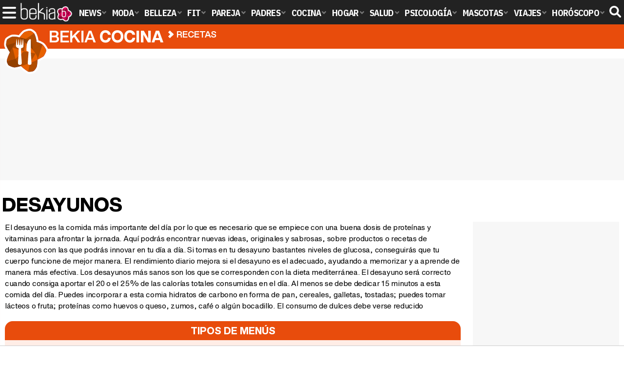

--- FILE ---
content_type: text/html; charset=UTF-8
request_url: https://www.bekiacocina.com/recetas/menus/desayunos/
body_size: 10328
content:
<!DOCTYPE html>
<html lang="es">
<head>
<title>Recetas de Desayunos - Bekia Cocina</title>
<meta charset="utf-8"/>
<meta name="viewport" content="width=device-width, initial-scale=1.0, maximum-scale=1.0, user-scalable=no" />
<meta name="description" content="El desayuno es la comida más importante del día por lo que es necesario que se empiece con una buena dosis de proteínas y vitaminas para afrontar la jornada. Aquí podrás encontrar nuevas ideas, originales y sabrosas, sobre productos o recetas de desayunos con las que podrás innovar en tu día a día. 

Si tomas en tu desayuno bastantes niveles de glucosa, conseguirás que tu cuerpo funcione de mejor manera. El rendimiento diario mejora si el desayuno es el adecuado, ayudando a memorizar y a aprende de manera más efectiva. Los desayunos más sanos son los que se corresponden con la dieta mediterránea. El desayuno será correcto cuando consiga aportar el 20 o el 25% de las calorías totales consumidas en el día. Al menos se debe dedicar 15 minutos a esta comida del día. 

Puedes incorporar a esta comia hidratos de carbono en forma de pan, cereales, galletas, tostadas; puedes tomar lácteos o fruta; proteínas como huevos o queso, zumos, café o algún bocadillo. El consumo de dulces debe verse reducido" />
<meta name="robots" content="max-image-preview:large">
<link href="https://www.bekiacocina.com/recetas/menus/desayunos/" rel="canonical">
<link rel="alternate" type="application/rss+xml" title="Bekia Cocina RSS" href="https://www.bekiacocina.com/rss/bekia-cocina.xml" />
<link rel="preconnect" href="https://fonts.gstatic.com">
<link rel="preconnect" href="https://fonts.gstatic.com" crossorigin />
<link rel="preload" href="https://securepubads.g.doubleclick.net/tag/js/gpt.js" as="script">
<link rel="stylesheet" href="//fonts.googleapis.com/css2?family=IBM+Plex+Sans+Condensed:wght@700&display=fallback" />
<link rel="preload" href="/fonts/HelveticaNowDisplay-XBd.woff2" as="font" type="font/woff2" crossorigin><link rel="preload" href="/fonts/HelveticaNowDisplay-Bold.woff2" as="font" type="font/woff2" crossorigin><link rel="preload" href="/fonts/HelveticaNowDisplay-Md.woff2" as="font" type="font/woff2" crossorigin><link rel="preload" href="/fonts/HelveticaNowText-Regular.woff2" as="font" type="font/woff2" crossorigin><link rel="preload" href="/fonts/HelveticaNowText-Regular.woff2" as="font" type="font/woff2" crossorigin><link rel="preload" href="/fonts/HelveticaNowText-Bold.woff2" as="font" type="font/woff2" crossorigin>
<link rel="stylesheet" href="https://www.bekiacocina.com/css/min.cocina.css?v=1.7.7" type="text/css"/>
<link href="https://img.bekiacocina.com/cocina/recetas-h2.jpg" rel="image_src"/>
<meta property="og:image" content="https://img.bekiacocina.com/cocina/recetas-h2.jpg"/>
<meta property="og:image:width" content="1500" />
<meta property="og:image:height" content="967" />
<meta property="og:image:alt" content="Recetas de Cocina"/>
<meta property="og:image:type" content="image/jpeg" />
<meta property="og:title" content="Recetas de Cocina"/>
<meta property="og:url" content="https://www.bekiacocina.com/recetas/menus/desayunos/"/>
<meta property="og:description" content="Todas las recetas de cocina con sus explicaciones para que puedas cocinar paso a paso en Beka Cocina"/>
<meta property="og:type" content="website"/>
<meta name="twitter:card" content="summary_large_image">
<meta name="twitter:site" content="@bekiacocina">
<meta name="twitter:url" content="https://www.bekiacocina.com/recetas/menus/desayunos/">
<meta name="twitter:title" content="Recetas de Cocina">
<meta name="twitter:description" content="Todas las recetas de cocina con sus explicaciones para que puedas cocinar paso a paso en Beka Cocina">
<meta name="twitter:image" content="https://img.bekiacocina.com/cocina/recetas-h2.jpg">
    <style>
        /*Publicidad*/
        .pub-top { text-align:center; margin-bottom:20px !important; }
        .pub-text{ margin:10px auto !important; width:300px; max-height:600px; overflow:hidden; text-align:center; background-color:#f7f7f7;}
        .pub-box-lat { height:850px; margin-bottom:20px;  text-align:center; }
        .pub-box-lat:nth-of-type(1), .pub-box-lat:nth-of-type(2) { height:750px; }
        .pub-box-lat .pub-lat { position:sticky; top:80px; }
        .hasbar .pub-box-lat .pub-lat { top:122px; }
        .pub-box-text { height:650px; background:#F7F7F7; border-radius:12px; text-align:center; margin-bottom:20px; }
        .pub-box-text .pub-text { position:sticky; top:50px; }
        .pub-box-intext { min-height:348px; background:#F7F7F7; border-radius:12px; text-align:center; margin-bottom:20px; }
        @media (max-width:600px) {
            .pub-box-text { height:auto; min-height:150px; }
        }
    </style>
    
            <script src="https://tags.refinery89.com/bekiacocinacom.js" async type="558b398a529c4ed250fd5bbe-text/javascript"></script>
            
	<script type="558b398a529c4ed250fd5bbe-text/javascript"> 
		(function(d,s,id,h,t){ 
		var js,r,djs = d.getElementsByTagName(s)[0]; 
		if (d.getElementById(id)) {return;} 
		js = d.createElement('script');js.id =id;js.async=1; 
		js.h=h;js.t=t; 
		r=encodeURI(btoa(d.referrer)); 
		js.src="//"+h+"/pixel/js/"+t+"/"+r; 
		djs.parentNode.insertBefore(js, djs); 
		}(document, 'script', 'dogtrack-pixel','noxv.spxl.socy.es', 'NOXV_491_646_733')); 
	</script> 
	<script src="https://cdn.gravitec.net/storage/b3d601a69e1848a7df4a980a33b5534e/client.js" async type="558b398a529c4ed250fd5bbe-text/javascript"></script>
</head>
<body>
<!-- Begin comScore Tag -->
<script data-cfasync="false">
	
(function(i,s,o,g,r,a,m){i['GoogleAnalyticsObject']=r;i[r]=i[r]||function(){
(i[r].q=i[r].q||[]).push(arguments)},i[r].l=1*new Date();a=s.createElement(o),
m=s.getElementsByTagName(o)[0];a.async=1;a.src=g;m.parentNode.insertBefore(a,m)
})(window,document,'script','//www.google-analytics.com/analytics.js','ga');
ga('create', 'UA-23430343-14', 'auto', 'main');

ga('create', 'UA-37727950-1', 'auto', 'secondary');
ga('main.send', 'pageview');
ga('secondary.send', 'pageview');

var myVar=setInterval(function(){refresca()},240000);
var myto = setTimeout(function(){
	if (document.getElementById('adsense')!=undefined){
		ga('main.send', 'event', 'Adblock', 'Unblocked', 'Non-blocked');
	}else{
		ga('main.send', 'event', 'Adblock', 'Blocked', 'Blocked');
	}
}, 2000);


function refresca(){
	ga("main.send", "event", "NoBounce", "refresh", "240");
	ga("secondary.send", "event", "NoBounce", "refresh", "240");
}
</script>
<div class="overlay" id="overmenu">
</div>
<header>
<div id="bntop">
    <div class="cnt">
        <div class="btnmenu" onclick="if (!window.__cfRLUnblockHandlers) return false; abrirMenu();" data-cf-modified-558b398a529c4ed250fd5bbe-=""><span></span><span></span><span></span></div>
        <div class="lbekia"><a href="https://www.bekia.es"><span>Bekia</span></a></div>
<ul>
                        <li class="mact" onclick="if (!window.__cfRLUnblockHandlers) return false; window.open('https://www.bekia.es');" data-cf-modified-558b398a529c4ed250fd5bbe-=""><span class="lnk">News</span>
                <section><ul>
                	
                    <li onclick="if (!window.__cfRLUnblockHandlers) return false; window.open('https://www.bekia.es/celebrities/');" data-cf-modified-558b398a529c4ed250fd5bbe-=""><span class="lnk">Celebrities</span></li>
                	
                    <li onclick="if (!window.__cfRLUnblockHandlers) return false; window.open('https://www.bekia.es/realeza/');" data-cf-modified-558b398a529c4ed250fd5bbe-=""><span class="lnk">Realeza</span></li>
                	
                    <li onclick="if (!window.__cfRLUnblockHandlers) return false; window.open('https://www.bekia.es/sociedad/');" data-cf-modified-558b398a529c4ed250fd5bbe-=""><span class="lnk">Sociedad</span></li>
                	
                    <li onclick="if (!window.__cfRLUnblockHandlers) return false; window.open('https://www.bekia.es/cine/');" data-cf-modified-558b398a529c4ed250fd5bbe-=""><span class="lnk">Cine</span></li>
                	
                    <li onclick="if (!window.__cfRLUnblockHandlers) return false; window.open('https://www.bekia.es/television/');" data-cf-modified-558b398a529c4ed250fd5bbe-=""><span class="lnk">Televisión</span></li>
                	
                    <li onclick="if (!window.__cfRLUnblockHandlers) return false; window.open('https://www.bekia.es/musica/');" data-cf-modified-558b398a529c4ed250fd5bbe-=""><span class="lnk">Música</span></li>
                                </ul></section>
            </li>
                                <li class="mmod" onclick="if (!window.__cfRLUnblockHandlers) return false; window.open('https://www.bekiamoda.com');" data-cf-modified-558b398a529c4ed250fd5bbe-=""><span class="lnk">Moda</span>
                <section><ul>
                	
                    <li onclick="if (!window.__cfRLUnblockHandlers) return false; window.open('https://www.bekiamoda.com/tendencias/');" data-cf-modified-558b398a529c4ed250fd5bbe-=""><span class="lnk">Tendencias</span></li>
                	
                    <li onclick="if (!window.__cfRLUnblockHandlers) return false; window.open('https://www.bekiamoda.com/articulos/');" data-cf-modified-558b398a529c4ed250fd5bbe-=""><span class="lnk">Artículos</span></li>
                	
                    <li onclick="if (!window.__cfRLUnblockHandlers) return false; window.open('https://www.bekiamoda.com/looks/alfombra-roja/');" data-cf-modified-558b398a529c4ed250fd5bbe-=""><span class="lnk">Looks</span></li>
                	
                    <li onclick="if (!window.__cfRLUnblockHandlers) return false; window.open('https://www.bekiamoda.com/disenadores/');" data-cf-modified-558b398a529c4ed250fd5bbe-=""><span class="lnk">Diseñadores</span></li>
                	
                    <li onclick="if (!window.__cfRLUnblockHandlers) return false; window.open('https://www.bekiamoda.com/modelos-iconos/');" data-cf-modified-558b398a529c4ed250fd5bbe-=""><span class="lnk">Modelos & Iconos</span></li>
                	
                    <li onclick="if (!window.__cfRLUnblockHandlers) return false; window.open('https://www.bekiamoda.com/marcas/');" data-cf-modified-558b398a529c4ed250fd5bbe-=""><span class="lnk">Marcas</span></li>
                	
                    <li onclick="if (!window.__cfRLUnblockHandlers) return false; window.open('https://www.bekiamoda.com/complementos/');" data-cf-modified-558b398a529c4ed250fd5bbe-=""><span class="lnk">Complementos</span></li>
                	
                    <li onclick="if (!window.__cfRLUnblockHandlers) return false; window.open('https://www.bekiamoda.com/ninos/');" data-cf-modified-558b398a529c4ed250fd5bbe-=""><span class="lnk">Niños</span></li>
                	
                    <li onclick="if (!window.__cfRLUnblockHandlers) return false; window.open('https://www.bekiamoda.com/hombres/');" data-cf-modified-558b398a529c4ed250fd5bbe-=""><span class="lnk">Hombres</span></li>
                                </ul></section>
            </li>
                                <li class="mbel" onclick="if (!window.__cfRLUnblockHandlers) return false; window.open('https://www.bekiabelleza.com');" data-cf-modified-558b398a529c4ed250fd5bbe-=""><span class="lnk">Belleza</span>
                <section><ul>
                	
                    <li onclick="if (!window.__cfRLUnblockHandlers) return false; window.open('https://www.bekiabelleza.com/cara/');" data-cf-modified-558b398a529c4ed250fd5bbe-=""><span class="lnk">Cara</span></li>
                	
                    <li onclick="if (!window.__cfRLUnblockHandlers) return false; window.open('https://www.bekiabelleza.com/cabello/');" data-cf-modified-558b398a529c4ed250fd5bbe-=""><span class="lnk">Cabello</span></li>
                	
                    <li onclick="if (!window.__cfRLUnblockHandlers) return false; window.open('https://www.bekiabelleza.com/cuerpo/');" data-cf-modified-558b398a529c4ed250fd5bbe-=""><span class="lnk">Cuerpo</span></li>
                	
                    <li onclick="if (!window.__cfRLUnblockHandlers) return false; window.open('https://www.bekiabelleza.com/looks/');" data-cf-modified-558b398a529c4ed250fd5bbe-=""><span class="lnk">Looks</span></li>
                	
                    <li onclick="if (!window.__cfRLUnblockHandlers) return false; window.open('https://www.bekiabelleza.com/maquillaje/');" data-cf-modified-558b398a529c4ed250fd5bbe-=""><span class="lnk">Maquillaje</span></li>
                	
                    <li onclick="if (!window.__cfRLUnblockHandlers) return false; window.open('https://www.bekiabelleza.com/tratamientos/');" data-cf-modified-558b398a529c4ed250fd5bbe-=""><span class="lnk">Tratamientos</span></li>
                	
                    <li onclick="if (!window.__cfRLUnblockHandlers) return false; window.open('https://www.bekiabelleza.com/perfumes/');" data-cf-modified-558b398a529c4ed250fd5bbe-=""><span class="lnk">Perfumes</span></li>
                	
                    <li onclick="if (!window.__cfRLUnblockHandlers) return false; window.open('https://www.bekiabelleza.com/celebrities/');" data-cf-modified-558b398a529c4ed250fd5bbe-=""><span class="lnk">Celebrities</span></li>
                	
                    <li onclick="if (!window.__cfRLUnblockHandlers) return false; window.open('https://www.bekiabelleza.com/marcas/');" data-cf-modified-558b398a529c4ed250fd5bbe-=""><span class="lnk">Marcas</span></li>
                	
                    <li onclick="if (!window.__cfRLUnblockHandlers) return false; window.open('https://www.bekiabelleza.com/hombres/');" data-cf-modified-558b398a529c4ed250fd5bbe-=""><span class="lnk">Hombres</span></li>
                                </ul></section>
            </li>
                                <li class="mfit" onclick="if (!window.__cfRLUnblockHandlers) return false; window.open('https://www.bekiafit.com');" data-cf-modified-558b398a529c4ed250fd5bbe-=""><span class="lnk">Fit</span>
                <section><ul>
                	
                    <li onclick="if (!window.__cfRLUnblockHandlers) return false; window.open('https://www.bekiafit.com/entrenamiento/');" data-cf-modified-558b398a529c4ed250fd5bbe-=""><span class="lnk">Entrenamiento</span></li>
                	
                    <li onclick="if (!window.__cfRLUnblockHandlers) return false; window.open('https://www.bekiafit.com/dietas/');" data-cf-modified-558b398a529c4ed250fd5bbe-=""><span class="lnk">Dietas</span></li>
                	
                    <li onclick="if (!window.__cfRLUnblockHandlers) return false; window.open('https://www.bekiafit.com/nutricion/');" data-cf-modified-558b398a529c4ed250fd5bbe-=""><span class="lnk">Nutrición</span></li>
                	
                    <li onclick="if (!window.__cfRLUnblockHandlers) return false; window.open('https://www.bekiafit.com/cuerpo/');" data-cf-modified-558b398a529c4ed250fd5bbe-=""><span class="lnk">Cuerpo</span></li>
                	
                    <li onclick="if (!window.__cfRLUnblockHandlers) return false; window.open('https://www.bekiafit.com/mente/');" data-cf-modified-558b398a529c4ed250fd5bbe-=""><span class="lnk">Mente</span></li>
                                </ul></section>
            </li>
                                <li class="mpar" onclick="if (!window.__cfRLUnblockHandlers) return false; window.open('https://www.bekiapareja.com');" data-cf-modified-558b398a529c4ed250fd5bbe-=""><span class="lnk">Pareja</span>
                <section><ul>
                	
                    <li onclick="if (!window.__cfRLUnblockHandlers) return false; window.open('https://www.bekiapareja.com/amor/');" data-cf-modified-558b398a529c4ed250fd5bbe-=""><span class="lnk">Amor</span></li>
                	
                    <li onclick="if (!window.__cfRLUnblockHandlers) return false; window.open('https://www.bekiapareja.com/sexo/');" data-cf-modified-558b398a529c4ed250fd5bbe-=""><span class="lnk">Sexualidad</span></li>
                	
                    <li onclick="if (!window.__cfRLUnblockHandlers) return false; window.open('https://www.bekiapareja.com/salud/');" data-cf-modified-558b398a529c4ed250fd5bbe-=""><span class="lnk">Salud</span></li>
                	
                    <li onclick="if (!window.__cfRLUnblockHandlers) return false; window.open('https://www.bekiapareja.com/divorcio/');" data-cf-modified-558b398a529c4ed250fd5bbe-=""><span class="lnk">Divorcio</span></li>
                	
                    <li onclick="if (!window.__cfRLUnblockHandlers) return false; window.open('https://www.bekiapareja.com/relatos/');" data-cf-modified-558b398a529c4ed250fd5bbe-=""><span class="lnk">Relatos</span></li>
                                </ul></section>
            </li>
                                <li class="mpad" onclick="if (!window.__cfRLUnblockHandlers) return false; window.open('https://www.bekiapadres.com');" data-cf-modified-558b398a529c4ed250fd5bbe-=""><span class="lnk">Padres</span>
                <section><ul>
                	
                    <li onclick="if (!window.__cfRLUnblockHandlers) return false; window.open('https://www.bekiapadres.com/alimentacion/');" data-cf-modified-558b398a529c4ed250fd5bbe-=""><span class="lnk">Alimentación</span></li>
                	
                    <li onclick="if (!window.__cfRLUnblockHandlers) return false; window.open('https://www.bekiapadres.com/salud/');" data-cf-modified-558b398a529c4ed250fd5bbe-=""><span class="lnk">Salud</span></li>
                	
                    <li onclick="if (!window.__cfRLUnblockHandlers) return false; window.open('https://www.bekiapadres.com/psicologia/');" data-cf-modified-558b398a529c4ed250fd5bbe-=""><span class="lnk">Psicología</span></li>
                	
                    <li onclick="if (!window.__cfRLUnblockHandlers) return false; window.open('https://www.bekiapadres.com/educacion/');" data-cf-modified-558b398a529c4ed250fd5bbe-=""><span class="lnk">Educación</span></li>
                	
                    <li onclick="if (!window.__cfRLUnblockHandlers) return false; window.open('https://www.bekiapadres.com/ocio/');" data-cf-modified-558b398a529c4ed250fd5bbe-=""><span class="lnk">Ocio</span></li>
                	
                    <li onclick="if (!window.__cfRLUnblockHandlers) return false; window.open('https://www.bekiapadres.com/calculadoras/');" data-cf-modified-558b398a529c4ed250fd5bbe-=""><span class="lnk">Calculadoras</span></li>
                	
                    <li onclick="if (!window.__cfRLUnblockHandlers) return false; window.open('https://www.bekiapadres.com/nombres-bebe/');" data-cf-modified-558b398a529c4ed250fd5bbe-=""><span class="lnk">Nombres</span></li>
                	
                    <li onclick="if (!window.__cfRLUnblockHandlers) return false; window.open('https://www.bekiapadres.com/canciones/');" data-cf-modified-558b398a529c4ed250fd5bbe-=""><span class="lnk">Canciones infantiles</span></li>
                	
                    <li onclick="if (!window.__cfRLUnblockHandlers) return false; window.open('https://www.bekiapadres.com/dibujos/');" data-cf-modified-558b398a529c4ed250fd5bbe-=""><span class="lnk">Dibujos para colorear</span></li>
                	
                    <li onclick="if (!window.__cfRLUnblockHandlers) return false; window.open('https://www.bekiapadres.com/diccionario/');" data-cf-modified-558b398a529c4ed250fd5bbe-=""><span class="lnk">Diccionario</span></li>
                                </ul></section>
            </li>
                                <li class="mcoc"><a class="lnk" href="https://www.bekiacocina.com"><span>Cocina</span></a>
                <section><ul>
                	
                    <li><a class="lnk" href="https://www.bekiacocina.com/recetas/"><span>Recetas</span></a></li>
                	
                    <li><a class="lnk" href="https://www.bekiacocina.com/dietas/"><span>Nutrición y dieta</span></a></li>
                	
                    <li><a class="lnk" href="https://www.bekiacocina.com/ingredientes/"><span>Alimentos</span></a></li>
                	
                    <li><a class="lnk" href="https://www.bekiacocina.com/gastronomia/"><span>Gastronomía</span></a></li>
                	
                    <li><a class="lnk" href="https://www.bekiacocina.com/restaurantes/"><span>Restaurantes</span></a></li>
                                </ul></section>
            </li>
                                <li class="mhog" onclick="if (!window.__cfRLUnblockHandlers) return false; window.open('https://www.bekiahogar.com');" data-cf-modified-558b398a529c4ed250fd5bbe-=""><span class="lnk">Hogar</span>
                <section><ul>
                	
                    <li onclick="if (!window.__cfRLUnblockHandlers) return false; window.open('https://www.bekiahogar.com/bricolaje/');" data-cf-modified-558b398a529c4ed250fd5bbe-=""><span class="lnk">Bricolaje</span></li>
                	
                    <li onclick="if (!window.__cfRLUnblockHandlers) return false; window.open('https://www.bekiahogar.com/decoracion/');" data-cf-modified-558b398a529c4ed250fd5bbe-=""><span class="lnk">Decoración</span></li>
                	
                    <li onclick="if (!window.__cfRLUnblockHandlers) return false; window.open('https://www.bekiahogar.com/jardineria/');" data-cf-modified-558b398a529c4ed250fd5bbe-=""><span class="lnk">Jardinería</span></li>
                	
                    <li onclick="if (!window.__cfRLUnblockHandlers) return false; window.open('https://www.bekiahogar.com/manualidades/');" data-cf-modified-558b398a529c4ed250fd5bbe-=""><span class="lnk">Manualidades</span></li>
                	
                    <li onclick="if (!window.__cfRLUnblockHandlers) return false; window.open('https://www.bekiahogar.com/ecologia/');" data-cf-modified-558b398a529c4ed250fd5bbe-=""><span class="lnk">Ecología</span></li>
                	
                    <li onclick="if (!window.__cfRLUnblockHandlers) return false; window.open('https://www.bekiahogar.com/economia/');" data-cf-modified-558b398a529c4ed250fd5bbe-=""><span class="lnk">Economía doméstica</span></li>
                                </ul></section>
            </li>
                                <li class="msal" onclick="if (!window.__cfRLUnblockHandlers) return false; window.open('https://www.bekiasalud.com');" data-cf-modified-558b398a529c4ed250fd5bbe-=""><span class="lnk">Salud</span>
                <section><ul>
                	
                    <li onclick="if (!window.__cfRLUnblockHandlers) return false; window.open('https://www.bekiasalud.com/medicamentos/');" data-cf-modified-558b398a529c4ed250fd5bbe-=""><span class="lnk">Medicamentos</span></li>
                	
                    <li onclick="if (!window.__cfRLUnblockHandlers) return false; window.open('https://www.bekiasalud.com/enfermedades/');" data-cf-modified-558b398a529c4ed250fd5bbe-=""><span class="lnk">Enfermedades</span></li>
                	
                    <li onclick="if (!window.__cfRLUnblockHandlers) return false; window.open('https://www.bekiasalud.com/cancer/');" data-cf-modified-558b398a529c4ed250fd5bbe-=""><span class="lnk">Cáncer</span></li>
                	
                    <li onclick="if (!window.__cfRLUnblockHandlers) return false; window.open('https://www.bekiasalud.com/menopausia/');" data-cf-modified-558b398a529c4ed250fd5bbe-=""><span class="lnk">Menopausia</span></li>
                	
                    <li onclick="if (!window.__cfRLUnblockHandlers) return false; window.open('https://www.bekiasalud.com/alergias/');" data-cf-modified-558b398a529c4ed250fd5bbe-=""><span class="lnk">Alergias</span></li>
                	
                    <li onclick="if (!window.__cfRLUnblockHandlers) return false; window.open('https://www.bekiasalud.com/dietetica/');" data-cf-modified-558b398a529c4ed250fd5bbe-=""><span class="lnk">Dietética</span></li>
                	
                    <li onclick="if (!window.__cfRLUnblockHandlers) return false; window.open('https://www.bekiasalud.com/vida-sana/');" data-cf-modified-558b398a529c4ed250fd5bbe-=""><span class="lnk">Vida sana</span></li>
                                </ul></section>
            </li>
                                <li class="mpsi" onclick="if (!window.__cfRLUnblockHandlers) return false; window.open('https://www.bekiapsicologia.com');" data-cf-modified-558b398a529c4ed250fd5bbe-=""><span class="lnk">Psicología</span>
                <section><ul>
                	
                    <li onclick="if (!window.__cfRLUnblockHandlers) return false; window.open('https://www.bekiapsicologia.com/terapia/');" data-cf-modified-558b398a529c4ed250fd5bbe-=""><span class="lnk">Terapia</span></li>
                	
                    <li onclick="if (!window.__cfRLUnblockHandlers) return false; window.open('https://www.bekiapsicologia.com/ansiedad/');" data-cf-modified-558b398a529c4ed250fd5bbe-=""><span class="lnk">Ansiedad</span></li>
                	
                    <li onclick="if (!window.__cfRLUnblockHandlers) return false; window.open('https://www.bekiapsicologia.com/depresion/');" data-cf-modified-558b398a529c4ed250fd5bbe-=""><span class="lnk">Depresión</span></li>
                	
                    <li onclick="if (!window.__cfRLUnblockHandlers) return false; window.open('https://www.bekiapsicologia.com/emociones/');" data-cf-modified-558b398a529c4ed250fd5bbe-=""><span class="lnk">Emociones</span></li>
                	
                    <li onclick="if (!window.__cfRLUnblockHandlers) return false; window.open('https://www.bekiapsicologia.com/coaching/');" data-cf-modified-558b398a529c4ed250fd5bbe-=""><span class="lnk">Coaching</span></li>
                	
                    <li onclick="if (!window.__cfRLUnblockHandlers) return false; window.open('https://www.bekiapsicologia.com/relaciones/');" data-cf-modified-558b398a529c4ed250fd5bbe-=""><span class="lnk">Relaciones</span></li>
                                </ul></section>
            </li>
                                <li class="mmas" onclick="if (!window.__cfRLUnblockHandlers) return false; window.open('https://www.bekiamascotas.com');" data-cf-modified-558b398a529c4ed250fd5bbe-=""><span class="lnk">Mascotas</span>
                <section><ul>
                	
                    <li onclick="if (!window.__cfRLUnblockHandlers) return false; window.open('https://www.bekiamascotas.com/perros/');" data-cf-modified-558b398a529c4ed250fd5bbe-=""><span class="lnk">Perros</span></li>
                	
                    <li onclick="if (!window.__cfRLUnblockHandlers) return false; window.open('https://www.bekiamascotas.com/gatos/');" data-cf-modified-558b398a529c4ed250fd5bbe-=""><span class="lnk">Gatos</span></li>
                	
                    <li onclick="if (!window.__cfRLUnblockHandlers) return false; window.open('https://www.bekiamascotas.com/peces/');" data-cf-modified-558b398a529c4ed250fd5bbe-=""><span class="lnk">Peces</span></li>
                	
                    <li onclick="if (!window.__cfRLUnblockHandlers) return false; window.open('https://www.bekiamascotas.com/pajaros/');" data-cf-modified-558b398a529c4ed250fd5bbe-=""><span class="lnk">Pájaros</span></li>
                	
                    <li onclick="if (!window.__cfRLUnblockHandlers) return false; window.open('https://www.bekiamascotas.com/roedores/');" data-cf-modified-558b398a529c4ed250fd5bbe-=""><span class="lnk">Roedores</span></li>
                	
                    <li onclick="if (!window.__cfRLUnblockHandlers) return false; window.open('https://www.bekiamascotas.com/exoticos/');" data-cf-modified-558b398a529c4ed250fd5bbe-=""><span class="lnk">Exóticos</span></li>
                                </ul></section>
            </li>
                                <li class="mvia" onclick="if (!window.__cfRLUnblockHandlers) return false; window.open('https://www.bekiaviajes.com');" data-cf-modified-558b398a529c4ed250fd5bbe-=""><span class="lnk">Viajes</span>
                <section><ul>
                	
                    <li onclick="if (!window.__cfRLUnblockHandlers) return false; window.open('https://www.bekiaviajes.com/destinos/');" data-cf-modified-558b398a529c4ed250fd5bbe-=""><span class="lnk">Destinos</span></li>
                	
                    <li onclick="if (!window.__cfRLUnblockHandlers) return false; window.open('https://guiadejapon.bekiaviajes.com');" data-cf-modified-558b398a529c4ed250fd5bbe-=""><span class="lnk">Guía de Japón</span></li>
                                </ul></section>
            </li>
                                <li class="mhor" onclick="if (!window.__cfRLUnblockHandlers) return false; window.open('https://www.bekia.es/horoscopo/');" data-cf-modified-558b398a529c4ed250fd5bbe-=""><span class="lnk">Horóscopo</span>
                <section><ul>
                	
                    <li onclick="if (!window.__cfRLUnblockHandlers) return false; window.open('https://www.bekia.es/horoscopo/zodiaco/');" data-cf-modified-558b398a529c4ed250fd5bbe-=""><span class="lnk">Zodíaco</span></li>
                	
                    <li onclick="if (!window.__cfRLUnblockHandlers) return false; window.open('https://www.bekia.es/horoscopo/chino/');" data-cf-modified-558b398a529c4ed250fd5bbe-=""><span class="lnk">Horóscopo chino</span></li>
                	
                    <li onclick="if (!window.__cfRLUnblockHandlers) return false; window.open('https://www.bekia.es/horoscopo/tarot/');" data-cf-modified-558b398a529c4ed250fd5bbe-=""><span class="lnk">Tarot</span></li>
                	
                    <li onclick="if (!window.__cfRLUnblockHandlers) return false; window.open('https://www.bekia.es/horoscopo/numerologia/');" data-cf-modified-558b398a529c4ed250fd5bbe-=""><span class="lnk">Numerología</span></li>
                	
                    <li onclick="if (!window.__cfRLUnblockHandlers) return false; window.open('https://www.bekia.es/horoscopo/rituales/');" data-cf-modified-558b398a529c4ed250fd5bbe-=""><span class="lnk">Rituales</span></li>
                	
                    <li onclick="if (!window.__cfRLUnblockHandlers) return false; window.open('https://www.bekia.es/horoscopo/test-compatibilidad/');" data-cf-modified-558b398a529c4ed250fd5bbe-=""><span class="lnk">Test de compatibilidad</span></li>
                                </ul></section>
            </li>
            </ul>	
    <div id="modal-search">
        <form id="search" action="/buscar/">
            <input id="inputString" autocomplete="off" name="q" type="text" value="" placeholder="Buscar..."/>
        </form>
    </div>
    <div class="btnsearch">
        <svg width="24" height="24" viewBox="0 0 512 512"><path d="M500.3 443.7l-119.7-119.7c27.22-40.41 40.65-90.9 33.46-144.7C401.8 87.79 326.8 13.32 235.2 1.723C99.01-15.51-15.51 99.01 1.724 235.2c11.6 91.64 86.08 166.7 177.6 178.9c53.8 7.189 104.3-6.236 144.7-33.46l119.7 119.7c15.62 15.62 40.95 15.62 56.57 0C515.9 484.7 515.9 459.3 500.3 443.7zM79.1 208c0-70.58 57.42-128 128-128s128 57.42 128 128c0 70.58-57.42 128-128 128S79.1 278.6 79.1 208z"/></svg><span>Buscar</span></div>
</div>
</div>
</header>

<div class="sug-cnt"><div id="suggestions"></div></div>

<div id="bnwebbar">
    <div class="fpos"><div id="flor" onclick="if (!window.__cfRLUnblockHandlers) return false; window.location.href='https://www.bekiacocina.com';" data-cf-modified-558b398a529c4ed250fd5bbe-=""></div></div>
    <nav><div class="cnt">
    <p class="tit"><span onclick="if (!window.__cfRLUnblockHandlers) return false; window.location.href='https://www.bekiacocina.com';" data-cf-modified-558b398a529c4ed250fd5bbe-="">Bekia <b>cocina</b></span></p>        <p><span onclick="if (!window.__cfRLUnblockHandlers) return false; window.location.href='https://www.bekiacocina.com/recetas/';" data-cf-modified-558b398a529c4ed250fd5bbe-="">Recetas</span></p>
                <p><span onclick="if (!window.__cfRLUnblockHandlers) return false; window.location.href='https://www.bekiacocina.com/recetas/desayunos/';" data-cf-modified-558b398a529c4ed250fd5bbe-="">Desayunos</span></p>
                </div></nav>
</div><main id="main" class="main_smc_bekiacocina prlx">
    <div class="pub-top">
        <div id='top'></div>
        <div id='x01'></div>
    </div>
<style>
.wext { width:100%; }
.recwrap .pub-grid{ grid-column-start:1; grid-column-end:3; margin:0 auto; min-width:300px; height:650px; background-color:#f7f7f7; }
.recwrap .pub-row1{ grid-row-start:3; grid-row-end:4; }
.recwrap .pub-row2{ grid-row-start:6; grid-row-end:7; }
.recwrap .pub-row3{ grid-row-start:9; grid-row-end:10; }
.recwrap .pub-row4{ grid-row-start:12; grid-row-end:13; }
.recwrap .pub-row5{ grid-row-start:15; grid-row-end:16; }
.recwrap .pub-row6{ grid-row-start:18; grid-row-end:19; }
.recwrap .pub-row7{ grid-row-start:21; grid-row-end:22; }
.recwrap .pub-row8{ grid-row-start:24; grid-row-end:25; }
</style>

<div id="section">
<div class="cat-header">
	<div class="cnt">
		<h1 class="sec"><span>Desayunos</span></h1>
	</div>
</div>
<div class="wrapper wrapper_smc_bekia_cocina">
	<div class="wcenter">
			<div class="catxt">El desayuno es la comida más importante del día por lo que es necesario que se empiece con una buena dosis de proteínas y vitaminas para afrontar la jornada. Aquí podrás encontrar nuevas ideas, originales y sabrosas, sobre productos o recetas de desayunos con las que podrás innovar en tu día a día. 

Si tomas en tu desayuno bastantes niveles de glucosa, conseguirás que tu cuerpo funcione de mejor manera. El rendimiento diario mejora si el desayuno es el adecuado, ayudando a memorizar y a aprende de manera más efectiva. Los desayunos más sanos son los que se corresponden con la dieta mediterránea. El desayuno será correcto cuando consiga aportar el 20 o el 25% de las calorías totales consumidas en el día. Al menos se debe dedicar 15 minutos a esta comida del día. 

Puedes incorporar a esta comia hidratos de carbono en forma de pan, cereales, galletas, tostadas; puedes tomar lácteos o fruta; proteínas como huevos o queso, zumos, café o algún bocadillo. El consumo de dulces debe verse reducido</div>
		<style>
.rec-list { background:var(--destlighter); border-radius:16px; overflow:hidden; font-family:'HelND'; container: recipes / inline-size; margin:0 0 30px 0; }
.rec-list .tit { background:var(--dest); text-transform:uppercase; text-align:center; font-weight:bold; padding:5px 0; color:#FFF; font-size:20px; display:block; }
.rec-list ul { list-style:none; margin:14px 0 32px 0; line-height:1.05em; padding:16px; text-align:center; }
.rec-list ul li a { color:#000; font-weight:bold; border-radius:10px; display:block; padding:7px 0; transition:background .2s ease-in-out, color .2s ease-in-out; }
.rec-list ul li a:before { content:''; display:block; width:55px; height:55px; background-size:contain; margin-inline:auto; margin-bottom:5px; }
.rec-list ul li a:hover { background:var(--dest); color:#FFF; }

.menus { display:grid; grid-template-columns: repeat(5,1fr); column-gap:20px; row-gap:26px; }
.platos { display:grid; grid-template-columns: repeat(10,1fr); column-gap:20px; row-gap:26px; }
.pais { display:grid; grid-template-columns: repeat(10,1fr); column-gap:20px; row-gap:26px; }
.metodos { display:grid; grid-template-columns: repeat(9,1fr); column-gap:20px; row-gap:26px; }
.tematica { display:grid; grid-template-columns: repeat(4,1fr); column-gap:20px; row-gap:26px; }
.especiales { display:grid; grid-template-columns: repeat(5,1fr); column-gap:20px; row-gap:26px; }

@container (max-width:1100px) {
.platos { grid-template-columns: repeat(8,1fr); }
.pais { grid-template-columns: repeat(8,1fr); }
.metodos { grid-template-columns: repeat(5,1fr); }
}

@container (max-width:900px) {
.platos { grid-template-columns: repeat(6,1fr); }
.pais { grid-template-columns: repeat(6,1fr); }
}

@container (max-width:700px) {
.platos { grid-template-columns: repeat(5,1fr); }
.pais { grid-template-columns: repeat(5,1fr); }
}

@container (max-width:600px) {
.homebox-recipes ul li a { font-size:14px; }
.homebox-recipes ul li a:before { width:48px; height:48px; }
.menus { column-gap:10px; row-gap:20px; }
.platos { column-gap:10px; row-gap:20px; }
.pais { column-gap:10px; row-gap:20px; }
.metodos { column-gap:10px; row-gap:20px; }
.tematica { column-gap:10px; row-gap:20px; }
.especiales { column-gap:10px; row-gap:20px; }
}

@container (max-width:500px) {
.homebox-recipes .gtit a { font-size:18px; }
.menus { grid-template-columns: repeat(3,1fr); row-gap:16px; }
.platos { grid-template-columns: repeat(3,1fr); row-gap:16px; }
.pais { grid-template-columns: repeat(3,1fr); row-gap:16px; }
.metodos { grid-template-columns: repeat(3,1fr); row-gap:16px; }
.tematica { grid-template-columns: repeat(2,1fr); row-gap:16px; }
.especiales { grid-template-columns: repeat(3,1fr); row-gap:16px; }

}

.desayunos:before { background:url(/images/ci-desayunos.svg); }
.aperitivos:before { background:url(/images/ci-aperitivos.svg); }
.principales:before { background:url(/images/ci-principales.svg); }
.postres:before { background:url(/images/ci-postres.svg); }
.bebidas:before { background:url(/images/ci-bebidas.svg); }

.alcohol:before { background:url(/images/ci-alcohol.svg); }
.arroces:before { background:url(/images/ci-arroces.svg); }
.aves:before { background:url(/images/ci-aves.svg); }
.batidos-zumos:before { background:url(/images/ci-batidos.svg); }
.bolleria:before { background:url(/images/ci-bolleria.svg); }
.carnes:before { background:url(/images/ci-carnes.svg); }
.cereales:before { background:url(/images/ci-cereales.svg); }
.chocolate:before { background:url(/images/ci-chocolate.svg); }
.croquetas:before { background:url(/images/ci-croquetas.svg); }
.ensaladas:before { background:url(/images/ci-ensaladas.svg); }
.frutas:before { background:url(/images/ci-frutas.svg); }
.helados:before { background:url(/images/ci-helados.svg); }
.huevos:before { background:url(/images/ci-huevos.svg); }
.lacteos:before { background:url(/images/ci-lacteos.svg); }
.legumbres:before { background:url(/images/ci-legumbres.svg); }
.mariscos:before { background:url(/images/ci-marisco.svg); }
.masas-rebozados:before { background:url(/images/ci-masa.svg); }
.mermeladas:before { background:url(/images/ci-mermeladas.svg); }
.pastas:before { background:url(/images/ci-pasta.svg); }
.patatas:before { background:url(/images/ci-patatas.svg); }
.pescados:before { background:url(/images/ci-pescado.svg); }
.pizzas:before { background:url(/images/ci-pizzas.svg); }
.quesos:before { background:url(/images/ci-quesos.svg); }
.salsas:before { background:url(/images/ci-salsas.svg); }
.sandwich:before { background:url(/images/ci-sandwich.svg); }
.sopas-cremas:before { background:url(/images/ci-sopas.svg); }
.sushi:before { background:url(/images/ci-sushi.svg); }
.tapas:before { background:url(/images/ci-tapas.svg); }
.tartas:before { background:url(/images/ci-tartas.svg); }
.verduras-hortalizas:before { background:url(/images/ci-verduras.svg); }

.cocina-rapida:before { background:url(/images/ci-comidarapida.svg); }
.directo-al-plato:before { background:url(/images/ci-directa.svg); }
.guisos:before { background:url(/images/ci-guisos.svg); }
.horno:before { background:url(/images/ci-horno.svg); }
.microondas:before { background:url(/images/ci-microondas.svg); }
.mycook:before { background:url(/images/ci-mycook.svg); }
.sarten:before { background:url(/images/ci-sarten.svg); }
.thermomix:before { background:url(/images/ci-thermomix.svg); }
.vapor:before { background:url(/images/ci-vapor.svg); }

.temporada:before { background:url(/images/ci-celebraciones.svg); }
.halloween:before { background:url(/images/ci-halloween.svg); }
.navidad:before { background:url(/images/ci-navidad.svg); }
.verano:before { background:url(/images/ci-verano.svg); }

.alergias-intolerancias:before { background:url(/images/ci-alergias.svg); }
.celiacos-sin-gluten:before { background:url(/images/ci-celiaco.svg); }
.comida-ninos:before { background:url(/images/ci-ninos.svg); }
.comida-vegana:before { background:url(/images/ci-vegano.svg); }
.comida-vegetariana:before { background:url(/images/ci-vegetariano.svg); }

.alemana:before { background:url(/images/ci-alemana.svg); }
.andaluza:before { background:url(/images/ci-andaluza.svg); }
.arabe:before { background:url(/images/ci-arabe.svg); }
.argentina:before { background:url(/images/ci-argentina.svg); }
.asturiana:before { background:url(/images/ci-asturiana.svg); }
.australiana:before { background:url(/images/ci-australiana.svg); }
.balear:before { background:url(/images/ci-balear.svg); }
.belga:before { background:url(/images/ci-belga.svg); }
.brasilena:before { background:url(/images/ci-brasilena.svg); }
.britanica:before { background:url(/images/ci-britanica.svg); }
.canadiense:before { background:url(/images/ci-canadiense.svg); }
.canaria:before { background:url(/images/ci-canaria.svg); }
.chilena:before { background:url(/images/ci-chilena.svg); }
.china:before { background:url(/images/ci-china.svg); }
.coreana:before { background:url(/images/ci-coreana.svg); }
.egipcia:before { background:url(/images/ci-egipcia.svg); }
.escocesa:before { background:url(/images/ci-escocesa.svg); }
.eslovaca:before { background:url(/images/ci-eslovaca.svg); }
.espanola:before { background:url(/images/ci-espanola.svg); }
.extremena:before { background:url(/images/ci-extremena.svg); }
.francesa:before { background:url(/images/ci-francesa.svg); }
.gallega:before { background:url(/images/ci-gallega.svg); }
.griega:before { background:url(/images/ci-griega.svg); }
.holandesa:before { background:url(/images/ci-holandesa.svg); }
.india:before { background:url(/images/ci-india.svg); }
.italiana:before { background:url(/images/ci-italiana.svg); }
.japonesa:before { background:url(/images/ci-japonesa.svg); }
.libanesa:before { background:url(/images/ci-libanesa.svg); }
.manchega:before { background:url(/images/ci-manchega.svg); }
.marroqui:before { background:url(/images/ci-marroqui.svg); }
.mexicana:before { background:url(/images/ci-mexicana.svg); }
.norteamericana:before { background:url(/images/ci-norteamericana.svg); }
.noruega:before { background:url(/images/ci-noruega.svg); }
.paraguaya:before { background:url(/images/ci-paraguaya.svg); }
.peruana:before { background:url(/images/ci-peruana.svg); }
.polaca:before { background:url(/images/ci-polaca.svg); }
.portuguesa:before { background:url(/images/ci-portuguesa.svg); }
.rumana:before { background:url(/images/ci-rumana.svg); }
.rusa:before { background:url(/images/ci-rusa.svg); }
.sueca:before { background:url(/images/ci-sueca.svg); }
.tailandesa:before { background:url(/images/ci-tailandesa.svg); }
.turca:before { background:url(/images/ci-turca.svg); }
.uruguay:before { background:url(/images/ci-uruguaya.svg); }
.vasca:before { background:url(/images/ci-vasca.svg); }
.venezolana:before { background:url(/images/ci-venezolana.svg); }
.vietnamita:before { background:url(/images/ci-vietnamita.svg); }

</style>
<div class="rec-list">
	<p class="tit">Tipos de menús</p>
<ul class="menus">
	<li><a href="https://www.bekiacocina.com/recetas/menus/aperitivos/" class="aperitivos">Aperitivos</a></li>
	<li><a href="https://www.bekiacocina.com/recetas/menus/bebidas/" class="bebidas">Bebidas</a></li>
	<li><a href="https://www.bekiacocina.com/recetas/menus/desayunos/" class="desayunos">Desayunos</a></li>
	<li><a href="https://www.bekiacocina.com/recetas/menus/meriendas/" class="meriendas">Meriendas</a></li>
	<li><a href="https://www.bekiacocina.com/recetas/menus/principales/" class="principales">Platos principales</a></li>
	<li><a href="https://www.bekiacocina.com/recetas/menus/postres/" class="postres">Postres</a></li>
</ul>
</div>	<div class="subsec"><span>Últimas recetas</span></div>
	<div class="recwrap">
				<div class="ritem" onclick="if (!window.__cfRLUnblockHandlers) return false; window.location.href='https://www.bekiacocina.com/recetas/avena-granola/';" data-cf-modified-558b398a529c4ed250fd5bbe-="">
			<img loading="lazy" src="https://www.bekiacocina.com/images/cocina/1000/1019-q2.jpg" alt="Avena con granola" width="400" height="222" />
			<div class="cinfo"><p><span class="time">20 minutos</span> <span class="difficulty">Baja</span></p></div>
			<div class="cnt">
				<h3><a href="https://www.bekiacocina.com/recetas/avena-granola/" title="">Avena con granola</a></h3>
				<p class="info">Este tio de alimentos es ideal para el desayuno o para una merienda, y en los últimos años se ha puesto muy de moda por su alto contenido en fibra.</p>
			</div>
		</div>
						<div class="ritem" onclick="if (!window.__cfRLUnblockHandlers) return false; window.location.href='https://www.bekiacocina.com/recetas/tortitas-avena/';" data-cf-modified-558b398a529c4ed250fd5bbe-="">
			<img loading="lazy" src="https://www.bekiacocina.com/images/cocina/1000/1026-q2.jpg" alt="Tortitas de avena" width="400" height="222" />
			<div class="cinfo"><p><span class="time">40 minutos</span> <span class="difficulty">Baja</span></p></div>
			<div class="cnt">
				<h3><a href="https://www.bekiacocina.com/recetas/tortitas-avena/" title="">Tortitas de avena</a></h3>
				<p class="info">Si te apasionan las tortitas y no pueden faltar en tus desayunos o meriendas, prueba a prepararlas en casa con avena, ¡te encantarán!</p>
			</div>
		</div>
						<div class="ritem" onclick="if (!window.__cfRLUnblockHandlers) return false; window.location.href='https://www.bekiacocina.com/recetas/pan-avena-tradicional/';" data-cf-modified-558b398a529c4ed250fd5bbe-="">
			<img loading="lazy" src="https://www.bekiacocina.com/images/cocina/1000/1005-q2.jpg" alt="Pan de avena tradicional" width="400" height="222" />
			<div class="cinfo"><p><span class="time">90 minutos</span> <span class="difficulty">Media</span></p></div>
			<div class="cnt">
				<h3><a href="https://www.bekiacocina.com/recetas/pan-avena-tradicional/" title="">Pan de avena tradicional</a></h3>
				<p class="info">El pan de avena aportará a nuestro cuerpo todos los nutrientes de la avena como por ejemplo el ser un gran aliado del sistema digestivo y mejorar nuestro tránsito.</p>
			</div>
		</div>
						<div class="ritem" onclick="if (!window.__cfRLUnblockHandlers) return false; window.location.href='https://www.bekiacocina.com/recetas/tostada-aguacate-espinacas-huevo-frito/';" data-cf-modified-558b398a529c4ed250fd5bbe-="">
			<img loading="lazy" src="https://www.bekiacocina.com/images/cocina/1000/1013-q2.jpg" alt="Tostadas con aguacate, espinacas y huevo frito" width="400" height="222" />
			<div class="cinfo"><p><span class="time">20 minutos</span> <span class="difficulty">Baja</span></p></div>
			<div class="cnt">
				<h3><a href="https://www.bekiacocina.com/recetas/tostada-aguacate-espinacas-huevo-frito/" title="">Tostadas con aguacate, espinacas y huevo frito</a></h3>
				<p class="info">Si te apasiona el aguacate y están cansad@ de combinarlo con pescado, mézclalo con huevo en una tostada deliciosa.</p>
			</div>
		</div>
						<div class="ritem" onclick="if (!window.__cfRLUnblockHandlers) return false; window.location.href='https://www.bekiacocina.com/recetas/gachas-avena/';" data-cf-modified-558b398a529c4ed250fd5bbe-="">
			<img loading="lazy" src="https://www.bekiacocina.com/images/cocina/0000/991-q2.jpg" alt="Gachas de avena" width="400" height="222" />
			<div class="cinfo"><p><span class="time">20 minutos</span> <span class="difficulty">Baja</span></p></div>
			<div class="cnt">
				<h3><a href="https://www.bekiacocina.com/recetas/gachas-avena/" title="">Gachas de avena</a></h3>
				<p class="info">Las gachas de avena es un desayuno saludable y fácil de hacer. Apto para todos los público ya que lo pueden tomar tanto vegetarianos como veganos empleando otro tipo de leche.</p>
			</div>
		</div>
						<div class="ritem" onclick="if (!window.__cfRLUnblockHandlers) return false; window.location.href='https://www.bekiacocina.com/recetas/pan-mollete/';" data-cf-modified-558b398a529c4ed250fd5bbe-="">
			<img loading="lazy" src="https://www.bekiacocina.com/images/cocina/0000/990-q2.jpg" alt="Pan de mollete" width="400" height="222" />
			<div class="cinfo"><p><span class="time">3 horas</span> <span class="difficulty">Baja</span></p></div>
			<div class="cnt">
				<h3><a href="https://www.bekiacocina.com/recetas/pan-mollete/" title="">Pan de mollete</a></h3>
				<p class="info">Acompañado de un poco de aceite de oliva, sal y tomate, este pan es perfecto para cualquier desayuno, pero también ideal para preparar unas hamburguesas caseras para chuparse los dedos.</p>
			</div>
		</div>
						<div class="ritem" onclick="if (!window.__cfRLUnblockHandlers) return false; window.location.href='https://www.bekiacocina.com/recetas/crema-almendras/';" data-cf-modified-558b398a529c4ed250fd5bbe-="">
			<img loading="lazy" src="https://www.bekiacocina.com/images/cocina/0000/983-q2.jpg" alt="Crema de almendras" width="400" height="222" />
			<div class="cinfo"><p><span class="time">20 minutos</span> <span class="difficulty">Baja</span></p></div>
			<div class="cnt">
				<h3><a href="https://www.bekiacocina.com/recetas/crema-almendras/" title="">Crema de almendras</a></h3>
				<p class="info">Deliciosa y de lo más cremosa, la crema de almendras casera no sólo es perfecta para untar en una tostada sino que permite aprovechar los numerosos beneficios de estos frutos secos.</p>
			</div>
		</div>
						<div class="ritem" onclick="if (!window.__cfRLUnblockHandlers) return false; window.location.href='https://www.bekiacocina.com/recetas/huevo-poche/';" data-cf-modified-558b398a529c4ed250fd5bbe-="">
			<img loading="lazy" src="https://www.bekiacocina.com/images/cocina/0000/910-q2.jpg" alt="Huevo poché" width="400" height="222" />
			<div class="cinfo"><p><span class="time">10 minutos</span> <span class="difficulty">Baja</span></p></div>
			<div class="cnt">
				<h3><a href="https://www.bekiacocina.com/recetas/huevo-poche/" title="">Huevo poché</a></h3>
				<p class="info">El huevo poché es una forma diferente de cocinar y comer huevos mediante la técnica culinaria del escalfado a través de la cual se cocina el huevo fuera de su cáscara de tal forma que la clara queda cuajada y la yema líquida</p>
			</div>
		</div>
						<div class="ritem" onclick="if (!window.__cfRLUnblockHandlers) return false; window.location.href='https://www.bekiacocina.com/recetas/pan-molde-lactosa-gluten/';" data-cf-modified-558b398a529c4ed250fd5bbe-="">
			<img loading="lazy" src="https://www.bekiacocina.com/images/cocina/0000/831-q2.jpg" alt="Pan de molde sin lactosa y sin gluten" width="400" height="222" />
			<div class="cinfo"><p><span class="time">120 minutos</span> <span class="difficulty">Baja</span></p></div>
			<div class="cnt">
				<h3><a href="https://www.bekiacocina.com/recetas/pan-molde-lactosa-gluten/" title="">Pan de molde sin lactosa y sin gluten</a></h3>
				<p class="info">Esta receta está especialmente pensada para aquellas personas que sufran de intolerancia a la lactosa o al gluten, de forma que todos en casa puedan disfrutar de este delicioso pan.</p>
			</div>
		</div>
						<div class="ritem" onclick="if (!window.__cfRLUnblockHandlers) return false; window.location.href='https://www.bekiacocina.com/recetas/mermelada-naranja/';" data-cf-modified-558b398a529c4ed250fd5bbe-="">
			<img loading="lazy" src="https://www.bekiacocina.com/images/cocina/0000/814-q2.jpg" alt="Mermelada de naranja" width="400" height="222" />
			<div class="cinfo"><p><span class="time">100 minutos</span> <span class="difficulty">Baja</span></p></div>
			<div class="cnt">
				<h3><a href="https://www.bekiacocina.com/recetas/mermelada-naranja/" title="">Mermelada de naranja</a></h3>
				<p class="info">Esta mermelada es perfecta para darle un toque cítrico a una tostada, a un yogur o a un helado. Además, es baja en calorías y muy sana, ya que en vez de llevar azúcar utiliza miel para darle el sabor dulce.</p>
			</div>
		</div>
						<div class="ritem" onclick="if (!window.__cfRLUnblockHandlers) return false; window.location.href='https://www.bekiacocina.com/recetas/pan-molde/';" data-cf-modified-558b398a529c4ed250fd5bbe-="">
			<img loading="lazy" src="https://www.bekiacocina.com/images/cocina/0000/806-q2.jpg" alt="Pan de molde" width="400" height="222" />
			<div class="cinfo"><p><span class="time">60 minutos</span> <span class="difficulty">Baja</span></p></div>
			<div class="cnt">
				<h3><a href="https://www.bekiacocina.com/recetas/pan-molde/" title="">Pan de molde</a></h3>
				<p class="info">Su deliciosa miga tierna y esponjosa es perfecta para preparar sándwiches, hamburguesas y tostadas deliciosas. Eso sí, este pan necesita varias fases de reposo y levado durante su preparación.</p>
			</div>
		</div>
						<div class="ritem" onclick="if (!window.__cfRLUnblockHandlers) return false; window.location.href='https://www.bekiacocina.com/recetas/pan-de-pita/';" data-cf-modified-558b398a529c4ed250fd5bbe-="">
			<img loading="lazy" src="https://www.bekiacocina.com/images/cocina/0000/781-q2.jpg" alt="Pan de pita" width="400" height="222" />
			<div class="cinfo"><p><span class="time">90 minutos</span> <span class="difficulty">Baja</span></p></div>
			<div class="cnt">
				<h3><a href="https://www.bekiacocina.com/recetas/pan-de-pita/" title="">Pan de pita</a></h3>
				<p class="info">Este pan es tradicional de la gastronomía árabe y se caracteriza por tener una corteza firme y crujiente y el interior hueco, que lo hace perfecto para rellenarlo de los ingredientes que más te gusten.</p>
			</div>
		</div>
						<div class="ritem" onclick="if (!window.__cfRLUnblockHandlers) return false; window.location.href='https://www.bekiacocina.com/recetas/mermelada-fresa-no-azucar/';" data-cf-modified-558b398a529c4ed250fd5bbe-="">
			<img loading="lazy" src="https://www.bekiacocina.com/images/cocina/0000/762-q2.jpg" alt="Mermelada de fresa sin azúcar" width="400" height="222" />
			<div class="cinfo"><p><span class="time">45 minutos</span> <span class="difficulty">Baja</span></p></div>
			<div class="cnt">
				<h3><a href="https://www.bekiacocina.com/recetas/mermelada-fresa-no-azucar/" title="">Mermelada de fresa sin azúcar</a></h3>
				<p class="info">Una tostada de mermelada para desayunar o merendar debería ser imprescindible en nuestra dieta, con esta receta podrás aprender a mermelada de fresa sin azúcar de un manera sencilla y rápida.</p>
			</div>
		</div>
						<div class="ritem" onclick="if (!window.__cfRLUnblockHandlers) return false; window.location.href='https://www.bekiacocina.com/recetas/berlina-chocolate/';" data-cf-modified-558b398a529c4ed250fd5bbe-="">
			<img loading="lazy" src="https://www.bekiacocina.com/images/cocina/0000/733-q2.jpg" alt="Berlina de chocolate" width="400" height="222" />
			<div class="cinfo"><p><span class="time">180 minutos</span> <span class="difficulty">Media</span></p></div>
			<div class="cnt">
				<h3><a href="https://www.bekiacocina.com/recetas/berlina-chocolate/" title="">Berlina de chocolate</a></h3>
				<p class="info">Este delicioso bollo es una especie de donut frito que se rellena de crema, mermelada o de chocolate tradicional de Alemania. Aprende a prepararlo en casa y deja a todos con la boca abierta.</p>
			</div>
		</div>
						<div class="ritem" onclick="if (!window.__cfRLUnblockHandlers) return false; window.location.href='https://www.bekiacocina.com/recetas/ensaimada/';" data-cf-modified-558b398a529c4ed250fd5bbe-="">
			<img loading="lazy" src="https://www.bekiacocina.com/images/cocina/0000/529-q2.jpg" alt="Ensaimada" width="400" height="222" />
			<div class="cinfo"><p><span class="time">30</span> <span class="difficulty">Baja</span></p></div>
			<div class="cnt">
				<h3><a href="https://www.bekiacocina.com/recetas/ensaimada/" title="">Ensaimada</a></h3>
				<p class="info">Este bollo que data del siglo XVII se ha convertido en la perdición de muchas personas tanto a la hora del desayuno como de la merienda.</p>
			</div>
		</div>
						<div class="ritem" onclick="if (!window.__cfRLUnblockHandlers) return false; window.location.href='https://www.bekiacocina.com/recetas/pan-de-muerto/';" data-cf-modified-558b398a529c4ed250fd5bbe-="">
			<img loading="lazy" src="https://www.bekiacocina.com/images/cocina/0000/602-q2.jpg" alt="Pan de muerto" width="400" height="222" />
			<div class="cinfo"><p><span class="time">6 horas y 30 minutos</span> <span class="difficulty">Media</span></p></div>
			<div class="cnt">
				<h3><a href="https://www.bekiacocina.com/recetas/pan-de-muerto/" title="">Pan de muerto</a></h3>
				<p class="info">El pan de muerto es un pan muy típico de la gastronomía mexicana. Un bollo dulce hecho con agua de azahar y espolvoreado con un poco de azúcar que es perfecto para desayunar o merendar.</p>
			</div>
		</div>
						<div class="ritem" onclick="if (!window.__cfRLUnblockHandlers) return false; window.location.href='https://www.bekiacocina.com/recetas/sobaos-pasiegos/';" data-cf-modified-558b398a529c4ed250fd5bbe-="">
			<img loading="lazy" src="https://www.bekiacocina.com/images/cocina/0000/524-q2.jpg" alt="Sobaos pasiegos" width="400" height="222" />
			<div class="cinfo"><p><span class="time">45 minutos</span> <span class="difficulty">Baja</span></p></div>
			<div class="cnt">
				<h3><a href="https://www.bekiacocina.com/recetas/sobaos-pasiegos/" title="">Sobaos pasiegos</a></h3>
				<p class="info">Descubre cómo preparar en casa sobaos pasiegos, uno de los dulces más típicos de la gastronomía española, ideales para desayunar o merendar.</p>
			</div>
		</div>
						<div class="ritem" onclick="if (!window.__cfRLUnblockHandlers) return false; window.location.href='https://www.bekiacocina.com/recetas/pan-centeno-receta/';" data-cf-modified-558b398a529c4ed250fd5bbe-="">
			<img loading="lazy" src="https://www.bekiacocina.com/images/cocina/0000/500-q2.jpg" alt="Pan de centeno" width="400" height="222" />
			<div class="cinfo"><p><span class="time">90 minutos</span> <span class="difficulty">Baja</span></p></div>
			<div class="cnt">
				<h3><a href="https://www.bekiacocina.com/recetas/pan-centeno-receta/" title="">Pan de centeno</a></h3>
				<p class="info">Este pan cada vez está ganando más adeptos, y a ellos se suman muchas personas que prefieren preparar este tipo de pan en casa.</p>
			</div>
		</div>
						<div class="ritem" onclick="if (!window.__cfRLUnblockHandlers) return false; window.location.href='https://www.bekiacocina.com/recetas/porridge/';" data-cf-modified-558b398a529c4ed250fd5bbe-="">
			<img loading="lazy" src="https://www.bekiacocina.com/images/cocina/0000/495-q2.jpg" alt="Porridge" width="400" height="222" />
			<div class="cinfo"><p><span class="time">15</span> <span class="difficulty">Baja</span></p></div>
			<div class="cnt">
				<h3><a href="https://www.bekiacocina.com/recetas/porridge/" title="">Porridge</a></h3>
				<p class="info">Disfruta del sabor y de todas las propiedades de este auténtico desayuno inglés cuya preparación no te llevará más de 15 minutos.</p>
			</div>
		</div>
						<div class="ritem" onclick="if (!window.__cfRLUnblockHandlers) return false; window.location.href='https://www.bekiacocina.com/recetas/pan-nueces/';" data-cf-modified-558b398a529c4ed250fd5bbe-="">
			<img loading="lazy" src="https://www.bekiacocina.com/images/cocina/0000/464-q2.jpg" alt="Pan de nueces" width="400" height="222" />
			<div class="cinfo"><p><span class="time">30</span> <span class="difficulty">Baja</span></p></div>
			<div class="cnt">
				<h3><a href="https://www.bekiacocina.com/recetas/pan-nueces/" title="">Pan de nueces</a></h3>
				<p class="info">Prueba a darle un toque nuevo y original a un alimento tan típico y tradicional como es el pan y de seguro que no te arrepentirás.</p>
			</div>
		</div>
						<div class="ritem" onclick="if (!window.__cfRLUnblockHandlers) return false; window.location.href='https://www.bekiacocina.com/recetas/crepes-sin-huevo/';" data-cf-modified-558b398a529c4ed250fd5bbe-="">
			<img loading="lazy" src="https://www.bekiacocina.com/images/cocina/0000/64-q2.jpg" alt="Crepes sin huevo" width="400" height="222" />
			<div class="cinfo"><p><span class="time">40 min.</span> <span class="difficulty">Baja</span></p></div>
			<div class="cnt">
				<h3><a href="https://www.bekiacocina.com/recetas/crepes-sin-huevo/" title="">Crepes sin huevo</a></h3>
				<p class="info">Los crepes pueden ser los protagonistas de nuestros desayunos, postres o incluso meriendas. Aprende a cocinarlos con esta sencilla receta apta para personas alérgicas al huevo e intolerantes a la lactosa.</p>
			</div>
		</div>
						<div class="ritem" onclick="if (!window.__cfRLUnblockHandlers) return false; window.location.href='https://www.bekiacocina.com/recetas/arepas/';" data-cf-modified-558b398a529c4ed250fd5bbe-="">
			<img loading="lazy" src="https://www.bekiacocina.com/images/cocina/0000/38-q2.jpg" alt="Arepas" width="400" height="222" />
			<div class="cinfo"><p><span class="time">40 min.</span> <span class="difficulty">Baja</span></p></div>
			<div class="cnt">
				<h3><a href="https://www.bekiacocina.com/recetas/arepas/" title="">Arepas</a></h3>
				<p class="info">Las arepas es un plato tradicional venezolano que puede comerse en cualquier comida. Aprende a hacer esta delicia hecha con harina de maíz</p>
			</div>
		</div>
					</div>
	
	</div>
	<div class="wraplatf">
		<div class="wlblq dbplace">
			<div class="bcnt">
				  <div class='pub-box-lat'><div class='pub-lat'>
  <div id='right1'></div>
  </div></div>
			</div>
			<div class="bloque1"></div>
		</div>	
		<div class="wlblq dbplace">
			<div class="bcnt">
					<div class='pub-box-lat'><div class='pub-lat'>
	<div id='right2'></div>
	</div></div>
			</div>
			<div class="bloque2"></div>
		</div>		
		<div class="wlblq blqlast">
			<div class="bcnt">
					<div class='pub-box-lat'><div class='pub-lat'>
	<div id='right3'></div>
	</div></div>
			</div>
			<div class="bloquef"></div>
		</div>		
	</div>
</div>
</div>
<div id='bottom' class='pub-top'></div>
</main>
<footer>
	<div id="footer-bekia"><div class="cnt">
		<p class="lbekia"><span>Bekia</span></p>
		<ul>
			<li><a href="https://www.bekia.es" id="ft-act" target="_blank">News</a></li>			<li><a href="https://www.bekiamoda.com" id="ft-moda" target="_blank">Moda</a></li>			<li><a href="https://www.bekiabelleza.com" id="ft-belleza" target="_blank">Belleza</a></li>			<li><a href="https://www.bekiafit.com" id="ft-fit" target="_blank">Fit</a></li>			<li><a href="https://www.bekiapareja.com" id="ft-pareja" target="_blank">Pareja</a></li>			<li><a href="https://www.bekiapadres.com" id="ft-padres" target="_blank">Padres</a></li>						<li><a href="https://www.bekiahogar.com" id="ft-hogar" target="_blank">Hogar</a></li>			<li><a href="https://www.bekiasalud.com" id="ft-salud" target="_blank">Salud</a></li>			<li><a href="https://www.bekiapsicologia.com" id="ft-psicologia" target="_blank">Psicología</a></li>			<li><a href="https://www.bekiamascotas.com" id="ft-mascotas" target="_blank">Mascotas</a></li>			<li><a href="https://www.bekiaviajes.com" id="ft-viajes" target="_blank">Viajes</a></li>			<li><a href="https://www.bekia.es/navidad" id="ft-navidad" target="_blank">Navidad</a></li>			<li><a href="https://www.bekia.es/horoscopo/" id="ft-horoscopo" target="_blank">Horóscopo</a></li>		</ul>
	</div></div>
	<div class="ocntmenu" data-id="10">
		<ul class="mbtn">
			<li onclick="if (!window.__cfRLUnblockHandlers) return false; window.location.href='https://www.bekiacocina.com/web/nosotros/'; return false;" data-cf-modified-558b398a529c4ed250fd5bbe-="">Quiénes somos</li>
			<li onclick="if (!window.__cfRLUnblockHandlers) return false; window.location.href='https://www.bekiacocina.com/web/legal/'; return false;" data-cf-modified-558b398a529c4ed250fd5bbe-="">Aviso legal</li>
						<li onclick="if (!window.__cfRLUnblockHandlers) return false; window.__tcfapi('displayConsentUi', 2, function() {} );" data-cf-modified-558b398a529c4ed250fd5bbe-="">Gestionar cookies y privacidad</li>
						<li onclick="if (!window.__cfRLUnblockHandlers) return false; window.location.href='https://www.bekiacocina.com/web/gdpr/'; return false;" data-cf-modified-558b398a529c4ed250fd5bbe-="">Política de privacidad</li>
			<li onclick="if (!window.__cfRLUnblockHandlers) return false; window.location.href='https://www.bekiacocina.com/web/cookies/'; return false;" data-cf-modified-558b398a529c4ed250fd5bbe-="">Política de cookies</li>
			<li onclick="if (!window.__cfRLUnblockHandlers) return false; window.location.href='https://www.bekiacocina.com/web/contacto/'; return false;" data-cf-modified-558b398a529c4ed250fd5bbe-="">Contacta</li>
			<li onclick="if (!window.__cfRLUnblockHandlers) return false; window.location.href='https://www.bekiacocina.com/web/publicidad/'; return false;" data-cf-modified-558b398a529c4ed250fd5bbe-="">Publicidad</li>
			<li><a href='https://www.bekiacocina.com/web/mapa/'>Mapa web</a></li>		</ul>
	</div>
</footer>
<script type="558b398a529c4ed250fd5bbe-text/javascript" src="/js/gpt.js"></script>

<script type="558b398a529c4ed250fd5bbe-text/javascript">
var myto = setTimeout(function(){
  if (document.getElementById('adsense')!=undefined){
	ga('main.send', 'event', 'Adblock', 'Unblocked', 'Non-blocked');
  }else{
	ga('main.send', 'event', 'Adblock', 'Blocked', 'Blocked');
  ajax_add_optima();
  }
}, 2000);
</script>

      <script src="https://www.bekiacocina.com/js/genn_nojq.min.js?v=1.1.9" type="558b398a529c4ed250fd5bbe-text/javascript"></script>
  
<script type="558b398a529c4ed250fd5bbe-text/javascript">
      function ajax_add_optima(){
        return;
          const script = document.createElement('script');
          script.src = "//servg1.net/o.js?uid=a6a9ff0d0f1e980b3cea04fa";
          script.async = true;
          document.body.appendChild(script);
      }
    
      var _nAdzq = _nAdzq || [];
      (function () {
          _nAdzq.push(["setIds", "198201d27f710c2c"]);
          _nAdzq.push(["setConsentOnly", true]);
          var e = "https://notifpush.com/scripts/";
          var t = document.createElement("script"); t.type = "text/javascript";
          t.defer = true;
          t.async = true;
          t.src = e + "nadz-sdk.js";
          var s = document.getElementsByTagName("script")[0]; s.parentNode.insertBefore(t, s)
      })();
</script>
<script src="/cdn-cgi/scripts/7d0fa10a/cloudflare-static/rocket-loader.min.js" data-cf-settings="558b398a529c4ed250fd5bbe-|49" defer></script><script defer src="https://static.cloudflareinsights.com/beacon.min.js/vcd15cbe7772f49c399c6a5babf22c1241717689176015" integrity="sha512-ZpsOmlRQV6y907TI0dKBHq9Md29nnaEIPlkf84rnaERnq6zvWvPUqr2ft8M1aS28oN72PdrCzSjY4U6VaAw1EQ==" data-cf-beacon='{"version":"2024.11.0","token":"a84eee9efc344ce280ac8153f0d8ab66","r":1,"server_timing":{"name":{"cfCacheStatus":true,"cfEdge":true,"cfExtPri":true,"cfL4":true,"cfOrigin":true,"cfSpeedBrain":true},"location_startswith":null}}' crossorigin="anonymous"></script>
</body>
</html>

--- FILE ---
content_type: image/svg+xml
request_url: https://www.bekiacocina.com/images/ci-aperitivos.svg
body_size: 1109
content:
<svg xmlns="http://www.w3.org/2000/svg" xmlns:xlink="http://www.w3.org/1999/xlink" width="512" height="512"><style><![CDATA[.B{stroke-linejoin:round}.C{stroke-miterlimit:10}.D{fill:#fef056}.E{fill:#fedf30}.F{stroke-linecap:round}]]></style><path d="M411.56 359.746h-89.048a7.6 7.6 0 0 1-7.6-7.6v-37.191a7.6 7.6 0 0 1 7.6-7.6h89.048a7.6 7.6 0 0 1 7.6 7.6v37.191a7.6 7.6 0 0 1-7.6 7.6z" fill="#bbf49b"/><path d="M419.16 314.955v37.19a7.6 7.6 0 0 1-7.6 7.6h-25a7.6 7.6 0 0 0 7.6-7.6v-37.19a7.6 7.6 0 0 0-7.6-7.6h25a7.6 7.6 0 0 1 7.6 7.6z" fill="#9be69d"/><circle cx="367.037" cy="243.151" r="34.701" class="D"/><path d="M401.74 243.155c0 19.16-15.54 34.7-34.7 34.7a34.57 34.57 0 0 1-12.5-2.32c12.99-5.02 22.2-17.63 22.2-32.38 0-14.76-9.21-27.36-22.2-32.38a34.57 34.57 0 0 1 12.5-2.32c19.16 0 34.7 15.53 34.7 34.7z" class="E"/><path d="M422.004 396.3H312.069a7.6 7.6 0 0 1-7.6-7.6v-38.588a7.6 7.6 0 0 1 7.6-7.6h109.935a7.6 7.6 0 0 1 7.6 7.6V388.7a7.6 7.6 0 0 1-7.6 7.6z" class="D"/><use xlink:href="#B" class="E"/><use xlink:href="#C" fill="#fe7c66"/><use xlink:href="#D" fill="#fe0265"/><path d="M189.487 359.746H100.44a7.6 7.6 0 0 1-7.6-7.6v-37.191a7.6 7.6 0 0 1 7.6-7.6h89.048a7.6 7.6 0 0 1 7.6 7.6v37.191c-.001 4.198-3.404 7.6-7.601 7.6z" fill="#bbf49b"/><path d="M197.09 314.955v37.19c0 4.2-3.41 7.6-7.6 7.6h-25c4.19 0 7.6-3.4 7.6-7.6v-37.19c0-4.2-3.41-7.6-7.6-7.6h25c4.19 0 7.6 3.4 7.6 7.6z" fill="#9be69d"/><circle cx="144.963" cy="243.151" r="34.701" class="D"/><path d="M179.66 243.155c0 19.16-15.53 34.7-34.7 34.7a34.57 34.57 0 0 1-12.5-2.32c12.99-5.02 22.2-17.63 22.2-32.38 0-14.76-9.21-27.36-22.2-32.38a34.57 34.57 0 0 1 12.5-2.32c19.17 0 34.7 15.53 34.7 34.7z" class="E"/><path d="M199.931 396.3H89.996a7.6 7.6 0 0 1-7.6-7.6v-38.588a7.6 7.6 0 0 1 7.6-7.6h109.935a7.6 7.6 0 0 1 7.6 7.6V388.7a7.6 7.6 0 0 1-7.6 7.6z" class="D"/><use xlink:href="#B" x="-222.07" class="E"/><use xlink:href="#C" x="-222.073" fill="#fe7c66"/><use xlink:href="#D" x="-222.074" y="-0.002" fill="#fe0265"/><path d="M463.098 443.149H48.902a15 15 0 0 1-14.571-11.437l-8.884-36.336h461.106l-8.884 36.336a15 15 0 0 1-14.571 11.437z" fill="#dff6fd"/><path d="M486.55 395.375l-8.88 36.34a15 15 0 0 1-14.57 11.43h-25a15 15 0 0 0 14.57-11.43l8.88-36.34h25z" fill="#c4e2ff"/><path d="M489.5 413.576h-467c-8.284 0-15-6.716-15-15h0c0-8.284 6.716-15 15-15h467c8.284 0 15 6.716 15 15h0c0 8.285-6.716 15-15 15z" fill="#62dbfb"/><path d="M504.5 398.575a14.94 14.94 0 0 1-4.4 10.61 14.95 14.95 0 0 1-10.6 4.39h-25a14.95 14.95 0 0 0 10.6-4.39 14.94 14.94 0 0 0 4.4-10.61 15.01 15.01 0 0 0-15-15h25a15.01 15.01 0 0 1 15 15z" fill="#60b7ff"/><g fill="none" stroke="#000" stroke-width="15" class="B C"><g class="F"><path d="M367.037 208.454v-93.505m-52.127 227.57v-27.56c0-4.2 3.41-7.6 7.6-7.6h89.05a7.6 7.6 0 0 1 7.6 7.6v27.56"/><path d="M377.76 276.169c13.92-4.52 23.98-17.59 23.98-33.01 0-19.17-15.54-34.7-34.7-34.7-19.17 0-34.7 15.53-34.7 34.7 0 15.42 10.06 28.5 23.99 33.02m-51.86 107.4v-33.46a7.6 7.6 0 0 1 7.6-7.6h51.97m35 0H422a7.6 7.6 0 0 1 7.6 7.6v33.46"/></g><use xlink:href="#C" y="0.004"/><use xlink:href="#E"/><g class="F"><path d="M144.963 208.459v-93.51m52.127 227.57v-27.56c0-4.2-3.41-7.6-7.6-7.6h-89.05a7.6 7.6 0 0 0-7.6 7.6v27.56"/><path d="M155.67 276.179c13.93-4.52 23.99-17.6 23.99-33.02 0-19.17-15.53-34.7-34.7-34.7-19.16 0-34.7 15.53-34.7 34.7 0 15.42 10.06 28.49 23.98 33.01M82.4 383.579v-33.46a7.6 7.6 0 0 1 7.6-7.6h109.93a7.6 7.6 0 0 1 7.6 7.6v33.46"/></g><use xlink:href="#C" x="-222.073" y="0.004"/><use xlink:href="#E" x="-222.074"/><path d="M29.9 413.579l4.43 18.14a15 15 0 0 0 14.57 11.43h12.6m35 0h366.6a15 15 0 0 0 14.57-11.43l4.43-18.14" class="F"/><path d="M489.5 413.581h-467c-8.284 0-15-6.716-15-15h0c0-8.284 6.716-15 15-15h467c8.284 0 15 6.716 15 15h0c0 8.284-6.716 15-15 15z"/></g><defs><path id="B" d="M429.6 350.115v38.59c0 4.19-3.4 7.59-7.6 7.59h-25c4.2 0 7.6-3.4 7.6-7.59v-38.59a7.6 7.6 0 0 0-7.6-7.6h25a7.6 7.6 0 0 1 7.6 7.6z"/><path id="C" d="M367.036 307.357c-18.796 0-36.583-6.567-50.741-18.616-2.649-2.254-2.763-6.314-.304-8.773l12.789-12.788c2.183-2.183 5.639-2.318 8.048-.389 8.551 6.848 19.093 10.567 30.207 10.567s21.658-3.718 30.208-10.566c2.41-1.93 5.865-1.794 8.048.389l12.789 12.788c2.46 2.459 2.345 6.519-.304 8.773-14.156 12.048-31.943 18.615-50.74 18.615z"/><path id="D" d="M417.78 288.745c-8 6.8-17.16 11.86-27 14.97 3.19-1.59 4.46-5.68 2.81-8.86l-8.65-16.58c-.82-1.59-2.22-2.63-3.8-3 5.83-1.76 11.28-4.62 16.1-8.48 2.41-1.93 5.87-1.8 8.05.38l12.79 12.79c2.46 2.46 2.35 6.52-.3 8.78z"/><path id="E" d="M367.037 114.949h0c-8.648 0-16.052-6.2-17.572-14.713l-4.023-22.54c-.823-4.611 2.722-8.845 7.406-8.845h28.377c4.684 0 8.229 4.234 7.406 8.845l-4.023 22.54a17.85 17.85 0 0 1-17.571 14.713z"/></defs></svg>

--- FILE ---
content_type: image/svg+xml
request_url: https://www.bekiacocina.com/images/ci-desayunos.svg
body_size: 1039
content:
<svg xmlns="http://www.w3.org/2000/svg" width="682.667" height="682.667"><style><![CDATA[.B{stroke-linejoin:round}.C{stroke-miterlimit:10}.D{stroke-linecap:round}]]></style><defs><clipPath id="A"><path d="M0 512h512V0H0z"/></clipPath></defs><g clip-path="url(#A)" transform="matrix(1.333333 0 0 -1.333333 0 682.66667)"><g fill-rule="evenodd"><path d="M32.814 144.241c0-27.015 22.082-28.092 38.92-28.092l42.604-9.95 148.565 9.95c50.825 49.012-16.526 137.399-55.049 135.471-35.887 9.979-74.183 5.217-105.761-9.779-40.026-19.05-69.279-54.597-69.279-97.6" fill="#ffd772"/><path d="M179.904 199.433c0-31.579-7.795-60.55-20.835-83.285h103.834c-8.136 0-14.769 6.634-14.769 14.741v13.125c-21.997 19.616-40.28 34.952-40.28 71.492v36.114c-12.246 3.402-24.747 5.074-37.191 5.245 5.924-17.377 9.241-36.852 9.241-57.432" fill="#fbba58"/><path d="M207.854 308.882l126.028-15.591 110.779 15.591v34.442c0 9.241-7.569 16.782-16.782 16.782H326.257 224.664c-9.242 0-16.81-7.541-16.81-16.782z" fill="#eff6ff"/><path d="M402.424 308.882h42.236v34.442c0 9.241-7.568 16.782-16.781 16.782h-42.265c9.242 0 16.81-7.541 16.81-16.782z" fill="#d9eeff"/><path d="M248.134 130.889c0-8.107 6.633-14.741 14.769-14.741l70.951-17.859 55.786 17.859c7.71 2.467 14.74 6.634 14.74 14.741v13.125c21.997 19.616 40.28 34.952 40.28 71.492v77.785 15.591H207.854V251.62c0-55.646-5.358-66.871 40.28-107.606z" fill="#935d38"/><path d="M402.424 293.291v-77.785c0-36.54-18.283-51.876-40.28-71.492v-13.125c0-8.107-6.633-14.741-14.769-14.741h42.265c8.107 0 14.74 6.634 14.74 14.741v13.125c21.997 19.616 40.28 34.952 40.28 71.492v77.785 15.591h-42.236z" fill="#7f4d2a"/><path d="M81.145 32.808h330.351c12.331 0 22.421 10.091 22.421 22.422v22.423L258.113 87.915 58.751 77.653V55.23c0-12.331 10.063-22.422 22.394-22.422" fill="#beb9dd"/><path d="M363.93 32.808h47.565c12.331 0 22.422 10.091 22.422 22.422v22.423h-15.562-32.003V55.23c0-12.331-10.092-22.422-22.422-22.422" fill="#a7a2d3"/><path d="M58.751 77.653h375.167 32.002c10.602 0 19.248 8.646 19.248 19.248 0 10.573-8.646 19.248-19.248 19.248h-76.28-126.737H91.265 26.748c-10.602 0-19.247-8.675-19.247-19.248 0-10.602 8.645-19.248 19.247-19.248z" fill="#dddaec"/><path d="M433.917 77.653h32.003c10.601 0 19.248 8.646 19.248 19.248 0 10.573-8.647 19.248-19.248 19.248h-47.566c10.574 0 19.249-8.675 19.249-19.248 0-10.602-8.675-19.248-19.249-19.248z" fill="#beb9dd"/></g><g fill="none" stroke="#000" stroke-width="15" class="B C"><g class="D"><path d="M153.088 256.071v-43.57m-50.996 29.339v-37.787"/></g><path d="M404.38 144.014c21.997 19.616 40.28 34.952 40.28 71.492v127.818c0 9.241-7.568 16.781-16.781 16.781H326.257 224.663c-9.241 0-16.809-7.54-16.809-16.781V215.506c0-36.54 18.283-51.876 40.28-71.492v-13.125c0-8.107 6.633-14.741 14.768-14.741H389.64c8.107 0 14.74 6.634 14.74 14.741z"/><g class="D"><path d="M207.854 251.62c-81.412 22.593-175.04-30.417-175.04-107.379 0-27.016 22.082-28.093 38.92-28.093m372.926 89.89h10.857c26.844 0 48.983 19.729 48.983 43.626 0 23.925-5.471 43.627-32.316 43.627H444.66m-101.083 15.591H444.66m-236.807 0h101.113M229.028 77.653H26.747C16.145 77.653 7.5 86.299 7.5 96.901c0 10.573 8.645 19.248 19.247 19.248H465.92c10.601 0 19.248-8.675 19.248-19.248 0-10.602-8.647-19.248-19.248-19.248H263.668m170.249 0V55.23c0-12.331-10.091-22.422-22.422-22.422H81.145c-12.332 0-22.395 10.091-22.395 22.422v22.423m202.366 401.539c10.148-10.488 10.148-27.497 0-37.985s-10.148-27.497 0-37.986m130.31 75.971c10.147-10.488 10.147-27.497 0-37.985s-10.148-27.497 0-37.986m-65.169 75.971c10.148-10.488 10.148-27.497 0-37.985s-10.148-27.497 0-37.986"/></g></g></g></svg>

--- FILE ---
content_type: image/svg+xml
request_url: https://www.bekiacocina.com/images/ci-bebidas.svg
body_size: 4474
content:
<svg xmlns="http://www.w3.org/2000/svg" xmlns:xlink="http://www.w3.org/1999/xlink" viewBox="0 0 512 512"><path d="M129.995 220.796c1.675.287 3.436.227 5.185-.236a12.21 12.21 0 0 0 8.675-14.931L106.547 64.863c-.892-3.367-3.179-6.192-6.286-7.765L40.985 27.084c-6.019-3.048-13.364-.639-16.411 5.378s-.638 13.364 5.378 16.41l54.391 27.54 35.905 135.474c1.264 4.768 5.183 8.128 9.747 8.91z" fill="#ffe477"/><path d="M120.299 116.755l23.554 88.875c1.728 6.519-2.156 13.204-8.674 14.931-1.749.463-3.51.523-5.185.236-4.564-.783-8.483-4.142-9.746-8.911L98.137 128.46c.001.001 5.369-9.375 22.162-11.705z" fill="#ffd422"/><use xlink:href="#B" fill="#d1e7f8"/><path d="M55.356 461.261L42.59 177.318c-1.028-22.864 17.684-23.11 17.684-23.11H28.739s-18.711.245-17.684 23.11l12.767 283.944c.003.083.933 23.293 22.252 23.293h31.534c-21.319-.001-22.248-23.211-22.252-23.294z" fill="#b9d8f4"/><path d="M49.321 445.341s.605 14.066 12.255 14.066h105.76c11.649 0 12.255-14.066 12.255-14.066l10.221-229.666c.7-15.57-13.542-15.665-13.542-15.665H52.642s-14.242.095-13.542 15.665l10.221 229.666z" fill="#ffe477"/><g fill="#ffd422"><path d="M91.78 414.1c-11.649 0-12.255-14.066-12.255-14.066L70.623 200.01H52.642s-14.242.095-13.542 15.665l10.221 229.666s.605 14.066 12.255 14.066h105.76c11.649 0 12.255-14.066 12.255-14.066l1.39-31.241H91.78z"/><circle cx="108.89" cy="264.022" r="6.285"/><circle cx="91.396" cy="234.854" r="6.983"/><circle cx="142.1" cy="228.16" r="6.285"/><circle cx="160.962" cy="253.338" r="6.983"/></g><g fill="#ffa733"><circle cx="132.237" cy="407.953" r="29.264"/><circle cx="101.396" cy="356.745" r="34.705"/></g><path d="M364.697 211.579a12.17 12.17 0 0 1-5.07-1.109c-6.133-2.805-8.832-10.05-6.026-16.183l60.565-132.435a12.21 12.21 0 0 1 7.508-6.591L485.169 35.7c6.448-1.987 13.28 1.629 15.266 8.074s-1.63 13.28-8.074 15.265l-58.263 17.95-58.289 127.455c-2.052 4.486-6.482 7.135-11.112 7.135z" fill="#ffe477"/><path d="M391.839 110.673L353.6 194.286c-2.806 6.133-.107 13.378 6.026 16.183 1.646.753 3.371 1.109 5.07 1.109 4.63 0 9.061-2.648 11.111-7.136l35.893-78.487c.002.002-3.704-10.147-19.861-15.282z" fill="#ffd422"/><use xlink:href="#B" x="258.767" fill="#d1e7f8"/><path d="M314.124 461.261l-12.767-283.943c-1.028-22.864 17.684-23.11 17.684-23.11h-31.534s-18.711.245-17.684 23.11l12.767 283.944c.003.083.933 23.293 22.252 23.293h31.534c-21.32-.001-22.249-23.211-22.252-23.294z" fill="#b9d8f4"/><path d="M308.088 445.341s.605 14.066 12.255 14.066h105.76c11.649 0 12.255-14.066 12.255-14.066l10.221-229.666c.7-15.57-13.542-15.665-13.542-15.665H311.409s-14.242.095-13.542 15.665l10.221 229.666z" fill="#a4e276"/><g fill="#7ed63e"><path d="M350.548 414.1c-11.649 0-12.255-14.066-12.255-14.066l-8.902-200.024H311.41s-14.242.095-13.542 15.665l10.221 229.666s.605 14.066 12.255 14.066h105.76c11.649 0 12.255-14.066 12.255-14.066l1.391-31.241h-89.202z"/><circle cx="369.365" cy="246.338" r="6.285"/><circle cx="394.753" cy="269.169" r="6.983"/><circle cx="400.858" cy="228.16" r="6.285"/><circle cx="419.731" cy="253.338" r="6.983"/></g><g fill="#5eac24"><circle cx="387.838" cy="407.953" r="29.264"/><circle cx="353.576" cy="368.849" r="34.705"/></g><path d="M246.14 202.695c-1.876 0-3.782-.394-5.599-1.224-6.772-3.097-9.752-11.096-6.653-17.869l66.874-146.23a13.48 13.48 0 0 1 8.291-7.278l70.11-21.599c7.12-2.194 14.663 1.799 16.855 8.915s-1.8 14.663-8.915 16.854l-64.332 19.819-64.361 140.733c-2.265 4.954-7.158 7.879-12.27 7.879z" fill="#ffe477"/><path d="M276.109 91.277l-42.222 92.325c-3.098 6.772-.118 14.772 6.653 17.869 1.817.832 3.723 1.224 5.599 1.224 5.112 0 10.005-2.924 12.269-7.879l39.633-86.662c.001 0-4.091-11.207-21.932-16.877z" fill="#ffd422"/><path d="M352.825 198.111l1.495-33.247h0c1.136-25.246-19.526-25.517-19.526-25.517H148.189s-20.66.271-19.526 25.517h0l14.097 313.523c.003.092 1.029 25.719 24.57 25.719h148.323c23.54 0 24.566-25.628 24.57-25.719l10.652-236.9" fill="#d1e7f8"/><path d="M177.58 478.387l-14.097-313.523c-1.136-25.246 19.526-25.517 19.526-25.517H148.19s-20.66.271-19.526 25.517l14.097 313.523c.003.092 1.029 25.719 24.57 25.719h34.819c-23.54.001-24.566-25.627-24.57-25.719z" fill="#b9d8f4"/><path d="M170.915 460.809s.668 15.531 13.532 15.531h116.778c12.863 0 13.532-15.531 13.532-15.531l11.285-253.592c.773-17.192-14.952-17.296-14.952-17.296H174.583s-15.725.104-14.952 17.296l11.284 253.592z" fill="#ff3f62"/><g fill="#ff0c38"><path d="M217.798 426.314c-12.863 0-13.532-15.531-13.532-15.531l-9.829-220.861h-19.854s-15.725.104-14.952 17.296l11.285 253.592s.668 15.531 13.532 15.531h116.778c12.863 0 13.532-15.531 13.532-15.531l1.536-34.496h-98.496 0z"/><circle cx="222.128" cy="229.518" r="6.94"/><circle cx="264.927" cy="230.118" r="7.711"/><circle cx="242.97" cy="258.548" r="6.94"/><circle cx="294.189" cy="248.801" r="7.711"/></g><g fill="#d80027"><circle cx="241.075" cy="396.269" r="49.051"/><circle cx="262.021" cy="325.262" r="38.321"/></g><path d="M507.978 41.45a19.97 19.97 0 0 0-9.811-11.852c-4.746-2.511-10.188-3.025-15.322-1.442l-63.496 19.561c-5.476 1.687-9.982 5.642-12.403 10.939l-38.812 87.657h-9.509c-1.174-2.265-2.627-4.326-4.365-6.169-7.836-8.304-18.204-8.677-19.464-8.692h-38.728l32.409-70.867 60.949-18.777c11.264-3.47 17.607-15.458 14.136-26.724S388.102-2.52 376.838.949l-11.089 3.417c-4.167 1.284-6.504 5.702-5.221 9.869a7.9 7.9 0 0 0 9.869 5.22l11.09-3.417c2.944-.908 6.078.75 6.986 3.695a5.6 5.6 0 0 1-3.696 6.986l-64.332 19.82c-2.153.663-3.919 2.214-4.855 4.261l-36.885 80.652h-130.62c-.965.013-8.348.293-15.319 5.209l-18.588-73.818a20.12 20.12 0 0 0-10.351-12.789L44.553 20.041C39.76 17.614 34.31 17.2 29.207 18.872a19.97 19.97 0 0 0-11.675 10.025c-2.427 4.793-2.84 10.24-1.167 15.343a19.97 19.97 0 0 0 10.023 11.675l51.107 25.877 15.066 64.522H28.635c-1.079.015-10.76.362-18.065 8.105-5.35 5.669-7.84 13.493-7.401 23.253l12.766 283.94c.471 10.666 7.376 30.837 30.138 30.837h91.949c4.376 10.2 13.564 19.552 29.307 19.552h148.323c15.758 0 24.95-9.369 29.319-19.552h94.199c21.274 0 29.68-18.476 30.138-30.833l9.647-214.549c.197-4.356-3.177-8.045-7.531-8.242-4.363-.193-8.046 3.176-8.241 7.532l-9.647 214.551c-.136 2.63-1.467 15.75-14.365 15.75h-90.968l.421-9.358h77.479c14.095 0 19.768-12.93 20.141-21.61l10.221-229.663c.396-8.795-2.9-14.199-5.735-17.185-6.154-6.48-14.687-6.723-15.692-6.729H361l1.209-26.898c.047-1.062.055-2.097.039-3.116h94.157c.039 0 4.08.282 6.788 3.154 2.304 2.441 3.351 6.381 3.111 11.708l-1.354 30.11c-.197 4.356 3.177 8.045 7.531 8.241.121.005.241.008.361.008 4.196 0 7.69-3.305 7.88-7.54l1.354-30.109c.44-9.761-2.05-17.585-7.4-23.254-7.305-7.743-16.986-8.091-18.169-8.106h-71.106l35.944-81.178c.51-1.118 1.478-1.966 2.654-2.328l63.497-19.561c1.105-.34 2.271-.228 3.288.308a4.29 4.29 0 0 1 2.107 2.545c.339 1.101.229 2.269-.311 3.288a4.29 4.29 0 0 1-2.544 2.107l-58.264 17.95a7.89 7.89 0 0 0-4.869 4.291l-25.194 55.714c-1.796 3.972-.032 8.649 3.941 10.446a7.9 7.9 0 0 0 10.446-3.941l23.727-52.47 54.86-16.901c5.132-1.581 9.342-5.066 11.852-9.813s3.025-10.186 1.443-15.318zM387.185 395.03c1.995-2.561 3.638-5.284 4.961-8.107.034.007.066.019.1.026a21.13 21.13 0 0 1 9.085 4.31c4.44 3.588 7.214 8.69 7.818 14.366a21.23 21.23 0 0 1-4.632 15.687c-3.588 4.439-8.69 7.216-14.366 7.817a21.22 21.22 0 0 1-15.686-4.631c-4.016-3.245-6.72-7.829-7.611-12.908-.132-.745-.368-1.444-.683-2.093 8.175-2.538 15.582-7.494 21.014-14.467zm-12.455-9.703c-5.478 7.028-14.131 10.812-22.882 10.268l2.408-53.553c5.71.133 11.21 2.081 15.8 5.657 11.662 9.086 13.759 25.965 4.674 37.628zm-244.041.327l1.978 43.991c-11.853-.386-21.382-10.124-21.382-22.069 0-11.272 8.487-20.583 19.404-21.922zM92.031 74.616a7.89 7.89 0 0 0-4.122-5.247L33.518 41.828a4.28 4.28 0 0 1-1.9-5.799c.521-1.029 1.412-1.795 2.506-2.154a4.3 4.3 0 0 1 3.296.252l59.274 30.014c1.097.556 1.907 1.556 2.197 2.65l20.023 79.523h-10.141L92.031 74.616zm-60.322 386.29L18.942 176.963c-.579-12.883 6.704-14.692 9.948-14.861h91.849c-.016 1.019-.008 2.054.039 3.116l1.209 26.898H52.59c-.953.006-9.486.249-15.64 6.73-2.835 2.984-6.13 8.388-5.731 17.243l7.219 137.688c.22 4.214 3.706 7.482 7.875 7.481a7.36 7.36 0 0 0 .42-.011c4.355-.228 7.699-3.943 7.47-8.297l-7.216-137.629c-.115-2.57.343-4.438 1.362-5.549 1.461-1.594 4.092-1.84 4.437-1.865h69.912l5.203 115.723c-16.382-12.551-39.979-11.648-55.342 3.053-1.202 1.149-2.345 2.378-3.399 3.652-2.779 3.36-2.306 8.337 1.054 11.114a7.9 7.9 0 0 0 11.115-1.053c.663-.802 1.384-1.578 2.145-2.304 10.68-10.222 27.686-9.847 37.907.835a26.65 26.65 0 0 1 5.786 27.833 7.85 7.85 0 0 0-.439 3.525c-9.344 1.665-17.509 6.762-23.145 13.942a26.77 26.77 0 0 1-20.942-8.226c-4.48-4.681-7.111-10.818-7.411-17.279-.202-4.356-3.912-7.75-8.252-7.52-4.356.202-7.722 3.897-7.521 8.251a42.59 42.59 0 0 0 11.775 27.463c6.748 7.05 15.604 11.485 25.101 12.757a37.88 37.88 0 0 0-.836 7.907c0 20.891 16.993 37.887 37.883 37.893l.272 6.043H61.576c-3.729 0-4.29-5.36-4.368-6.543l-2.162-59.623a7.92 7.92 0 0 0-8.175-7.603c-4.358.158-7.762 3.818-7.604 8.175l2.167 59.761c.374 8.69 6.047 21.621 20.142 21.621h72.785l.421 9.358H46.074c-12.901-.003-14.229-13.128-14.365-15.756zM329.526 488.1c-2.886 5.535-7.294 8.112-13.873 8.112H167.33c-6.579 0-10.987-2.578-13.873-8.112-2.521-4.836-2.807-10.006-2.81-10.067L136.549 164.51c-.272-6.035.925-10.548 3.555-13.417 3.126-3.408 7.71-3.815 8.243-3.85h186.278c.478.031 5.106.418 8.253 3.851 2.63 2.869 3.827 7.383 3.556 13.417l-14.099 313.533c-.001.05-.288 5.22-2.809 10.056zm105.46-280.195c.025 0 2.771.207 4.296 1.814 1.054 1.109 1.528 2.994 1.412 5.606l-10.219 229.607c-.067 1.099-.599 6.582-4.37 6.582h-76.77l1.805-40.136c.069.004.138.004.207.007-.192.942-.221 1.934-.044 2.939a37.14 37.14 0 0 0 13.236 22.454c6.677 5.397 14.824 8.266 23.289 8.266a37.64 37.64 0 0 0 3.987-.212c9.87-1.046 18.742-5.873 24.981-13.593s9.101-17.406 8.053-27.276a36.91 36.91 0 0 0-13.592-24.981 37.27 37.27 0 0 0-15.186-7.343c.872-13.605-4.77-27.401-16.312-36.393-7.21-5.617-15.831-8.701-24.795-8.973l5.323-118.365h74.698v-.003zM311.09 182.026H174.53c-1.017.006-10.118.265-16.679 7.174-3.02 3.18-6.53 8.948-6.104 18.43l7.97 152.031c.227 4.355 3.944 7.69 8.297 7.47 4.355-.228 7.699-3.943 7.47-8.297l-7.967-151.972c-.138-3.07.443-5.333 1.727-6.729 1.856-2.017 5.105-2.294 5.471-2.319h136.322c.032 0 3.402.223 5.335 2.259 1.323 1.393 1.923 3.678 1.783 6.792l-11.284 253.541c-.08 1.342-.73 8.039-5.647 8.039H184.446c-4.871 0-5.555-6.576-5.645-8.002l-2.387-65.848c-.154-4.26-3.657-7.609-7.884-7.609a7.03 7.03 0 0 0-.291.005c-4.358.158-7.762 3.818-7.604 8.175l2.391 65.983c.4 9.28 6.433 23.085 21.419 23.085h116.778c14.986 0 21.02-13.806 21.418-23.074l11.286-253.589c.423-9.423-3.087-15.191-6.107-18.371-6.56-6.908-15.661-7.167-16.73-7.174zm28.561-153.464a7.91 7.91 0 0 0 2.327-.352l7.346-2.263c4.166-1.283 6.504-5.702 5.221-9.868s-5.703-6.504-9.869-5.22l-7.346 2.263c-4.166 1.283-6.504 5.702-5.221 9.868a7.9 7.9 0 0 0 7.542 5.572zm-78.748 95.966c1.064.486 2.18.717 3.278.717 2.995 0 5.858-1.713 7.184-4.614l36.578-79.98a5.59 5.59 0 0 1 3.435-3.015l8.455-2.605c4.167-1.284 6.504-5.702 5.221-9.869a7.9 7.9 0 0 0-9.869-5.22l-8.455 2.605a21.39 21.39 0 0 0-13.145 11.539l-36.577 79.978c-1.815 3.966-.071 8.65 3.895 10.464zm-76.779 271.745c0 31.4 25.545 56.945 56.945 56.945s56.946-25.545 56.946-56.945c0-12.121-3.818-23.359-10.299-32.603 12.666-8.485 20.516-22.837 20.516-38.411 0-25.483-20.732-46.215-46.215-46.215-1.8 0-3.616.105-5.398.313-4.33.504-7.433 4.423-6.929 8.753a7.9 7.9 0 0 0 8.754 6.929 31.04 31.04 0 0 1 3.572-.206c16.776 0 30.426 13.649 30.426 30.426 0 11.139-6.103 21.322-15.739 26.642-9.764-7.858-22.156-12.574-35.636-12.574a57.06 57.06 0 0 0-5.862.301 30.4 30.4 0 0 1 3.863-34.351 7.9 7.9 0 0 0-.763-11.139c-3.287-2.866-8.274-2.524-11.139.763-7.331 8.409-11.368 19.19-11.368 30.357 0 6.318 1.301 12.543 3.778 18.292-20.771 8.5-35.452 28.925-35.452 52.723zm56.946-41.157c22.695 0 41.157 18.462 41.157 41.156s-18.462 41.156-41.157 41.156-41.156-18.462-41.156-41.156 18.462-41.156 41.156-41.156z"/><defs><path id="B" d="M214.069 207.428l1.354-30.11h0c1.028-22.864-17.684-23.11-17.684-23.11h-169s-18.711.245-17.684 23.11h0l12.767 283.944c.003.083.933 23.293 22.252 23.293h134.33c21.319 0 22.249-23.21 22.252-23.293l9.647-214.549"/></defs></svg>

--- FILE ---
content_type: image/svg+xml
request_url: https://www.bekiacocina.com/images/ci-postres.svg
body_size: 2733
content:
<svg xmlns="http://www.w3.org/2000/svg" width="682.667" height="682.667"><style><![CDATA[.B{fill:none}.C{stroke:#000}.D{stroke-width:15}.E{stroke-linejoin:round}.F{stroke-miterlimit:10}.G{stroke-linecap:round}]]></style><defs><clipPath id="A"><path d="M0 512h512V0H0z"/></clipPath></defs><g clip-path="url(#A)" transform="matrix(1.333333 0 0 -1.333333 0 682.66667)"><path d="M177.112 375.034h0c-7.977-2.903-16.796 1.209-19.699 9.186L119.88 487.34a10.1 10.1 0 0 0 6.035 12.942l9.909 3.606a10.1 10.1 0 0 0 12.941-6.035l37.534-103.12c2.903-7.976-1.21-16.796-9.187-19.699" fill="#fcc16d"/><path d="M177.112 375.034h0c-7.977-2.903-16.796 1.209-19.699 9.186L119.88 487.34a10.1 10.1 0 0 0 6.035 12.942l9.909 3.606a10.1 10.1 0 0 0 12.941-6.035l37.534-103.12c2.903-7.976-1.21-16.796-9.187-19.699z" class="B C D E F"/><path d="M386.866 499.578c-1.06 4.259-5.957 6.257-9.692 3.953-23.996-14.794-64.068-15.595-79.352-53.063-1.856-4.554-2.949-9.138-3.466-13.643-2.83-24.711 11.84-48.129 34.87-57.522l5.019-2.048c23.03-9.394 49.893-2.917 65.154 16.723 2.782 3.58 5.208 7.621 7.065 12.174 15.284 37.47-12.796 66.069-19.598 93.426" fill="#bcea73"/><path d="M406.459 406.152c-1.856-4.553-4.278-8.592-7.058-12.17-15.263-19.641-42.127-26.121-65.154-16.727l-5.021 2.047c-.898.367-1.779.747-2.647 1.157 16.777-.094 33.17 7.211 43.865 20.972 2.779 3.578 5.201 7.617 7.058 12.171 13.265 32.518-6.125 58.344-15.929 82.485 5.619 2.2 10.919 4.553 15.599 7.443 3.741 2.302 8.631.307 9.695-3.955 6.803-27.355 34.877-55.949 19.592-93.423" fill="#a3e440"/><g class="B C D E F"><path d="M386.866 499.578c-1.06 4.259-5.957 6.257-9.692 3.953-23.996-14.794-64.068-15.595-79.352-53.063-1.856-4.554-2.949-9.138-3.466-13.643-2.83-24.711 11.84-48.129 34.87-57.522l5.019-2.048c23.03-9.394 49.893-2.917 65.154 16.723 2.782 3.58 5.208 7.621 7.065 12.174 15.284 37.47-12.796 66.069-19.598 93.426z"/><path d="M362.502 453.706l-30.766-75.427" class="G"/></g><path d="M178.426 189.592s57.333-23.167 57.333-163.577h40.48c0 140.41 57.333 163.577 57.333 163.577z" fill="#c4e1ff"/><path d="M333.57 189.595s-30.143-12.188-46.71-72.408c-10.1-.909-20.41-1.383-30.863-1.383s-20.763.474-30.863 1.383c-16.568 60.22-46.71 72.408-46.71 72.408z" fill="#8dcafc"/><path d="M232.692 78.42c1.938-15.337 3.065-32.718 3.065-52.405h40.482c0 140.41 57.333 163.577 57.333 163.577H178.425s31.47-12.735 47.779-76.44" class="B C D E F G"/><path d="M92.775 307.445c-5.965 0-10.597-5.142-10.054-11.082 8.095-88.586 82.58-157.975 173.278-157.975s165.181 69.389 173.277 157.974c.543 5.941-4.089 11.083-10.055 11.083z" fill="#eaf6ff"/><path d="M429.279 296.365c-8.098-88.585-82.587-157.974-173.281-157.974a174.26 174.26 0 0 0-18.176.939c82.294 8.543 147.554 74.448 155.106 157.035.536 5.937-4.088 11.077-10.056 11.077h36.35c5.968 0 10.593-5.14 10.057-11.077" fill="#c4e1ff"/><path d="M263.132 337.122c0-42.793-34.69-77.482-77.482-77.482s-77.484 34.689-77.484 77.482 34.691 77.482 77.484 77.482 77.482-34.69 77.482-77.482" fill="#ac8380"/><g fill="#96756f"><path d="M263.128 337.118a77.33 77.33 0 0 0-.717-10.552c-6.977-2.059-14.358-3.17-22.003-3.17-42.792 0-77.477 34.695-77.477 77.488 0 3.585.242 7.098.717 10.551 6.977 2.06 14.359 3.171 22.002 3.171 42.793 0 77.478-34.695 77.478-77.488"/><path d="M263.127 337.121c0-42.793-34.685-77.478-77.478-77.478-5.896 0-11.642.657-17.166 1.919 34.534 7.795 60.313 38.663 60.313 75.559s-25.779 67.764-60.313 75.569c5.524 1.263 11.27 1.918 17.166 1.918 42.793 0 77.478-34.694 77.478-77.487"/></g><path d="M257.24 307.45l-.23-.561c-11.78-27.769-39.291-47.25-71.36-47.25-32.28 0-59.95 19.741-71.59 47.811z" fill="#d6a59d"/><path d="M257.24 307.45c-11.641-28.07-39.311-47.811-71.59-47.811-5.9 0-11.64.661-17.17 1.921 24.699 5.579 44.92 22.95 54.43 45.89z" fill="#ac8380"/><path d="M263.132 337.122c0-42.793-34.69-77.482-77.482-77.482s-77.484 34.689-77.484 77.482 34.691 77.482 77.484 77.482 77.482-34.69 77.482-77.482z" class="B C D E F"/><path d="M323.952 425.113c0-42.792-34.69-77.482-77.482-77.482s-77.483 34.69-77.483 77.482 34.69 77.482 77.483 77.482 77.482-34.689 77.482-77.482" fill="#fee7c9"/><path d="M323.948 425.113c0-42.793-34.686-77.479-77.479-77.479a77.05 77.05 0 0 0-17.165 1.919c34.534 7.795 60.312 38.664 60.312 75.56s-25.778 67.764-60.312 75.568c5.524 1.263 11.269 1.919 17.165 1.919 42.793 0 77.479-34.694 77.479-77.487" fill="#ffd496"/><path d="M187.688 475.563c-11.646-13.558-18.7-31.174-18.7-50.449 0-42.792 34.69-77.483 77.482-77.483s77.483 34.691 77.483 77.483-34.691 77.482-77.483 77.482c-10.732 0-20.954-2.183-30.248-6.129" class="B C D E F G"/><path d="M405.851 337.122c0-42.793-34.69-77.482-77.482-77.482s-77.483 34.689-77.483 77.482 34.69 77.482 77.483 77.482 77.482-34.69 77.482-77.482" fill="#fc9aa1"/><path d="M405.846 337.121c0-42.793-34.685-77.478-77.478-77.478-5.896 0-11.641.657-17.165 1.919 34.534 7.795 60.312 38.663 60.312 75.559s-25.778 67.764-60.312 75.569c5.524 1.263 11.269 1.918 17.165 1.918 42.793 0 77.478-34.694 77.478-77.487" fill="#fb8189"/><path d="M399.96 307.45c-11.64-28.07-39.31-47.811-71.59-47.811-32.07 0-59.58 19.481-71.36 47.25-.08.191-.16.371-.23.561z" fill="#fcb5ba"/><path d="M399.96 307.45c-11.64-28.07-39.31-47.811-71.59-47.811-5.9 0-11.639.661-17.17 1.921 24.7 5.579 44.91 22.95 54.42 45.89z" fill="#fc9aa1"/><path d="M405.851 337.122c0-42.793-34.69-77.482-77.482-77.482s-77.483 34.689-77.483 77.482 34.69 77.482 77.483 77.482 77.482-34.69 77.482-77.482z" class="B C D E F"/><path d="M87.273 269.736C106.297 194.261 174.617 138.388 256 138.388s149.701 55.873 168.725 131.348z" fill="#96756f"/><path d="M388.385 269.736c-17.594-69.78-77.333-122.805-150.562-130.406a174.24 174.24 0 0 1 18.175-.939c81.38 0 149.7 55.872 168.729 131.345z" fill="#80635e"/><path d="M125.235 197.605c31.887-36.302 78.646-59.216 130.764-59.216s98.876 22.914 130.762 59.216z" fill="#fb4a59"/><path d="M350.41 197.605c-28.135-32.023-67.842-53.63-112.588-58.274a174.26 174.26 0 0 1 18.176-.939c52.114 0 98.873 22.913 130.761 59.213z" fill="#f82f41"/><g class="B C D E F G"><path d="M155.199 307.445H92.775c-5.965 0-10.597-5.142-10.054-11.082 8.095-88.586 82.581-157.975 173.278-157.975s165.181 69.389 173.277 157.975c.543 5.94-4.089 11.082-10.055 11.082H190.766"/><path d="M386.762 197.605H125.236m299.489 72.131H87.273"/></g><path d="M309.283 7.5h-104.55a15 15 0 0 0-14.995 14.995 15 15 0 0 0 14.995 14.996h104.55a15 15 0 0 0 14.996-14.996A15 15 0 0 0 309.283 7.5" fill="#eaf6ff"/><g class="B C D E F"><path d="M309.283 7.5h-104.55a15 15 0 0 0-14.995 14.995 15 15 0 0 0 14.995 14.996h104.55a15 15 0 0 0 14.996-14.996A15 15 0 0 0 309.283 7.5z"/><g class="G"><path d="M225.74 466.115l5.378 4.66m35.805-4.407l7.099-.507m-21.257-25.185l-4.757 4.123"/></g></g><path d="M394.854 35.109C357.289-2.456 289.165 4.761 274.813 19.112s-21.568 82.476 15.997 120.042 63.52 29.02 98.293-5.752 43.317-60.728 5.751-98.293" fill="#fb4a59"/><g fill="#f82f41"><path d="M385.682 72.212c-2.206-5.696-6.729-14.021-15.702-20.897-1.752-1.346-4.272-.923-5.453.946-4.295 6.862-12.894 23.909-7.894 44.134.689 2.754-1.784 5.225-4.538 4.537-20.224-4.999-37.279 3.607-44.133 7.894-1.87 1.182-2.293 3.7-.947 5.453a48.38 48.38 0 0 0 20.897 15.703c2.629 1.016 3.184 4.466 1.048 6.321-8.864 7.706-13.081 15.866-15.012 21.053 26.17 14.387 47.958 3.239 75.153-23.956s38.344-48.984 23.956-75.154c-5.188 1.933-13.348 6.15-21.054 15.014-1.854 2.136-5.304 1.58-6.321-1.048"/><path d="M394.851 35.112c-37.569-37.569-105.689-30.349-120.037-16-3.733 3.732-6.987 11.117-9.092 20.654 22.431-10.945 80.005-12.956 113.411 20.451 22.955 22.955 28.69 41.568 21.75 60.508 24.41-28.775 26.835-52.747-6.032-85.613"/></g><path d="M394.854 35.109C357.289-2.456 289.165 4.761 274.813 19.112s-21.568 82.476 15.997 120.042 63.52 29.02 98.293-5.752 43.317-60.728 5.751-98.293z" class="B C D E F"/><path d="M370.999 111.268c-4.444-17.934 3.19-33.053 6.998-39.136 1.038-1.659 3.28-2.032 4.833-.841a42.96 42.96 0 0 1 13.922 18.528c.906 2.338 3.965 2.83 5.61.936 7.522-8.658 15.541-12.31 19.99-13.773 1.875-.617 3.899.524 4.271 2.463 5.461 28.467-20.886 46.529-31.826 52.697-2.908 1.64-5.316 4.047-6.955 6.955-6.168 10.941-24.231 37.288-52.697 31.826-1.939-.371-3.081-2.396-2.463-4.271 1.463-4.448 5.115-12.468 13.773-19.989 1.894-1.645 1.401-4.705-.936-5.611-5.049-1.957-12.425-5.969-18.528-13.922-1.191-1.552-.819-3.794.841-4.833 6.083-3.807 21.202-11.442 39.136-6.998 2.445.606 4.636-1.586 4.031-4.031" fill="#1ca56f"/><path d="M426.624 79.44c-.376-1.936-2.401-3.075-4.271-2.456-4.448 1.461-12.469 5.112-19.993 13.775-1.637 1.892-4.703 1.394-5.609-.94a42.91 42.91 0 0 0-13.919-18.522c-1.561-1.195-3.795-.83-4.836.83-2.776 4.437-7.601 13.709-8.254 25.359 5.898 5.477 9.084 11.529 10.766 15.855.907 2.346 3.972 2.832 5.609.941 7.525-8.663 15.546-12.315 19.994-13.776 1.869-.619 3.895.521 4.271 2.468 1.327 6.893.785 13.178-.963 18.82 10.544-9.283 20.811-23.555 17.205-42.354" fill="#148f5f"/><g class="B C D E F"><path d="M370.999 111.268c-4.444-17.934 3.19-33.053 6.998-39.136 1.038-1.659 3.28-2.032 4.833-.841a42.96 42.96 0 0 1 13.922 18.528c.906 2.338 3.965 2.83 5.61.936 7.522-8.658 15.541-12.31 19.99-13.773 1.875-.617 3.899.524 4.271 2.463 5.461 28.467-20.886 46.529-31.826 52.697-2.908 1.64-5.316 4.047-6.955 6.955-6.168 10.941-24.231 37.288-52.697 31.826-1.939-.371-3.081-2.396-2.463-4.271 1.463-4.448 5.115-12.468 13.773-19.989 1.894-1.645 1.401-4.705-.936-5.611-5.049-1.957-12.425-5.969-18.528-13.922-1.191-1.552-.819-3.794.841-4.833 6.083-3.807 21.202-11.442 39.136-6.998 2.445.606 4.636-1.586 4.031-4.031z"/><g class="G"><path d="M308.928 105.546l-1.297-1.297m27.456-24.862l-1.297-1.297m27.456-24.862l-1.297-1.297M298.631 69.09l-1.298-1.298m27.457-24.861l-1.298-1.298"/></g></g></g></svg>